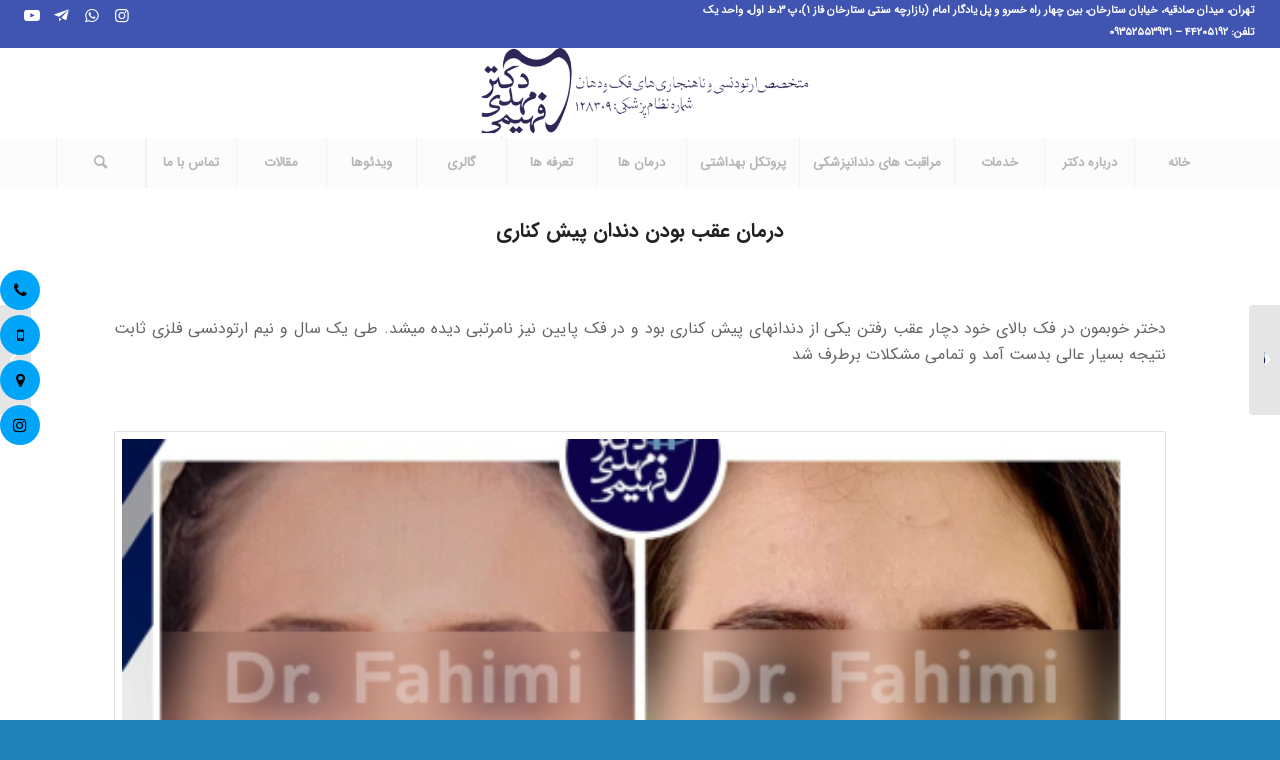

--- FILE ---
content_type: text/html; charset=UTF-8
request_url: https://drfahimiortho.com/%D8%A2%DB%8C%D8%AA%D9%85%20%D9%86%D9%85%D9%88%D9%86%D9%87%20%DA%A9%D8%A7%D8%B1/%D8%AF%D8%B1%D9%85%D8%A7%D9%86-%D8%B9%D9%82%D8%A8-%D8%A8%D9%88%D8%AF%D9%86-%D8%AF%D9%86%D8%AF%D8%A7%D9%86-%D9%BE%DB%8C%D8%B4-%DA%A9%D9%86%D8%A7%D8%B1%DB%8C/
body_size: 21688
content:
<!DOCTYPE html>
<html dir="rtl" lang="fa-IR" class="html_stretched responsive av-preloader-disabled  html_header_top html_logo_center html_bottom_nav_header html_menu_right html_slim html_header_sticky html_header_shrinking html_header_topbar_active html_mobile_menu_tablet html_header_searchicon html_content_align_center html_header_unstick_top_disabled html_header_stretch html_minimal_header html_av-submenu-hidden html_av-submenu-display-click html_av-overlay-side html_av-overlay-side-classic html_av-submenu-noclone html_entry_id_1791 av-cookies-no-cookie-consent av-no-preview av-default-lightbox html_text_menu_active av-mobile-menu-switch-default">
<head>
<meta charset="UTF-8" />


<!-- mobile setting -->
<meta name="viewport" content="width=device-width, initial-scale=1">

<!-- Scripts/CSS and wp_head hook -->
<meta name='robots' content='index, follow, max-image-preview:large, max-snippet:-1, max-video-preview:-1' />

	<!-- This site is optimized with the Yoast SEO Premium plugin v20.8 (Yoast SEO v20.8) - https://yoast.com/wordpress/plugins/seo/ -->
	<title>درمان عقب بودن دندان پیش کناری - دکتر مهدی فهیمی متخصص ارتودنسی در تهران</title>
	<meta name="description" content="دختر خوبمون‌‌ در فک بالای خود دچار عقب رفتن‌ یکی از دندانهای پیش کناری بود و‌ در فک پایین نیز نامرتبی دیده میشد. طی یک سال و‌ نیم ارتودنسی" />
	<link rel="canonical" href="https://drfahimiortho.com/آیتم%20نمونه%20کار/درمان-عقب-بودن-دندان-پیش-کناری/" />
	<meta property="og:locale" content="fa_IR" />
	<meta property="og:type" content="article" />
	<meta property="og:title" content="درمان عقب بودن دندان پیش کناری" />
	<meta property="og:description" content="دختر خوبمون‌‌ در فک بالای خود دچار عقب رفتن‌ یکی از دندانهای پیش کناری بود و‌ در فک پایین نیز نامرتبی دیده میشد. طی یک سال و‌نیم ارتودنسی فلزی ثابت نتیجه بسیار عالی بدست آمد و تمامی مشکلات برطرف شد" />
	<meta property="og:url" content="https://drfahimiortho.com/آیتم نمونه کار/درمان-عقب-بودن-دندان-پیش-کناری/" />
	<meta property="og:site_name" content="دکتر مهدی فهیمی متخصص ارتودنسی در تهران" />
	<meta property="og:image" content="https://drfahimiortho.com/wp-content/uploads/2024/02/photo_2024-02-29_17-11-19.jpg" />
	<meta property="og:image:width" content="1080" />
	<meta property="og:image:height" content="1080" />
	<meta property="og:image:type" content="image/jpeg" />
	<meta name="twitter:card" content="summary_large_image" />
	<meta name="twitter:label1" content="زمان تقریبی برای خواندن" />
	<meta name="twitter:data1" content="3 دقیقه" />
	<script type="application/ld+json" class="yoast-schema-graph">{"@context":"https://schema.org","@graph":[{"@type":"WebPage","@id":"https://drfahimiortho.com/آیتم نمونه کار/%d8%af%d8%b1%d9%85%d8%a7%d9%86-%d8%b9%d9%82%d8%a8-%d8%a8%d9%88%d8%af%d9%86-%d8%af%d9%86%d8%af%d8%a7%d9%86-%d9%be%db%8c%d8%b4-%da%a9%d9%86%d8%a7%d8%b1%db%8c/","url":"https://drfahimiortho.com/آیتم نمونه کار/%d8%af%d8%b1%d9%85%d8%a7%d9%86-%d8%b9%d9%82%d8%a8-%d8%a8%d9%88%d8%af%d9%86-%d8%af%d9%86%d8%af%d8%a7%d9%86-%d9%be%db%8c%d8%b4-%da%a9%d9%86%d8%a7%d8%b1%db%8c/","name":"درمان عقب بودن دندان پیش کناری - دکتر مهدی فهیمی متخصص ارتودنسی در تهران","isPartOf":{"@id":"https://drfahimiortho.com/#website"},"primaryImageOfPage":{"@id":"https://drfahimiortho.com/آیتم نمونه کار/%d8%af%d8%b1%d9%85%d8%a7%d9%86-%d8%b9%d9%82%d8%a8-%d8%a8%d9%88%d8%af%d9%86-%d8%af%d9%86%d8%af%d8%a7%d9%86-%d9%be%db%8c%d8%b4-%da%a9%d9%86%d8%a7%d8%b1%db%8c/#primaryimage"},"image":{"@id":"https://drfahimiortho.com/آیتم نمونه کار/%d8%af%d8%b1%d9%85%d8%a7%d9%86-%d8%b9%d9%82%d8%a8-%d8%a8%d9%88%d8%af%d9%86-%d8%af%d9%86%d8%af%d8%a7%d9%86-%d9%be%db%8c%d8%b4-%da%a9%d9%86%d8%a7%d8%b1%db%8c/#primaryimage"},"thumbnailUrl":"https://drfahimiortho.com/wp-content/uploads/2024/02/photo_2024-02-29_17-11-19.jpg","datePublished":"2024-02-29T13:46:24+00:00","dateModified":"2024-02-29T13:46:24+00:00","description":"دختر خوبمون‌‌ در فک بالای خود دچار عقب رفتن‌ یکی از دندانهای پیش کناری بود و‌ در فک پایین نیز نامرتبی دیده میشد. طی یک سال و‌ نیم ارتودنسی","breadcrumb":{"@id":"https://drfahimiortho.com/آیتم نمونه کار/%d8%af%d8%b1%d9%85%d8%a7%d9%86-%d8%b9%d9%82%d8%a8-%d8%a8%d9%88%d8%af%d9%86-%d8%af%d9%86%d8%af%d8%a7%d9%86-%d9%be%db%8c%d8%b4-%da%a9%d9%86%d8%a7%d8%b1%db%8c/#breadcrumb"},"inLanguage":"fa-IR","potentialAction":[{"@type":"ReadAction","target":["https://drfahimiortho.com/آیتم نمونه کار/%d8%af%d8%b1%d9%85%d8%a7%d9%86-%d8%b9%d9%82%d8%a8-%d8%a8%d9%88%d8%af%d9%86-%d8%af%d9%86%d8%af%d8%a7%d9%86-%d9%be%db%8c%d8%b4-%da%a9%d9%86%d8%a7%d8%b1%db%8c/"]}]},{"@type":"ImageObject","inLanguage":"fa-IR","@id":"https://drfahimiortho.com/آیتم نمونه کار/%d8%af%d8%b1%d9%85%d8%a7%d9%86-%d8%b9%d9%82%d8%a8-%d8%a8%d9%88%d8%af%d9%86-%d8%af%d9%86%d8%af%d8%a7%d9%86-%d9%be%db%8c%d8%b4-%da%a9%d9%86%d8%a7%d8%b1%db%8c/#primaryimage","url":"https://drfahimiortho.com/wp-content/uploads/2024/02/photo_2024-02-29_17-11-19.jpg","contentUrl":"https://drfahimiortho.com/wp-content/uploads/2024/02/photo_2024-02-29_17-11-19.jpg","width":1080,"height":1080},{"@type":"BreadcrumbList","@id":"https://drfahimiortho.com/آیتم نمونه کار/%d8%af%d8%b1%d9%85%d8%a7%d9%86-%d8%b9%d9%82%d8%a8-%d8%a8%d9%88%d8%af%d9%86-%d8%af%d9%86%d8%af%d8%a7%d9%86-%d9%be%db%8c%d8%b4-%da%a9%d9%86%d8%a7%d8%b1%db%8c/#breadcrumb","itemListElement":[{"@type":"ListItem","position":1,"name":"Home","item":"https://drfahimiortho.com/"},{"@type":"ListItem","position":2,"name":"درمان عقب بودن دندان پیش کناری"}]},{"@type":"WebSite","@id":"https://drfahimiortho.com/#website","url":"https://drfahimiortho.com/","name":"دکتر مهدی فهیمی متخصص ارتودنسی در تهران","description":"بهترین متخصص ارتودنسی در ستارخان تهران","publisher":{"@id":"https://drfahimiortho.com/#organization"},"alternateName":"بهترین متخصص ارتودنسی نامرئی در تهران","potentialAction":[{"@type":"SearchAction","target":{"@type":"EntryPoint","urlTemplate":"https://drfahimiortho.com/?s={search_term_string}"},"query-input":"required name=search_term_string"}],"inLanguage":"fa-IR"},{"@type":["Organization","Place","Dentist"],"@id":"https://drfahimiortho.com/#organization","name":"دکتر مهدی فهیمی متخصص ارتودنسی در تهران","alternateName":"بهترین متخصص ارتودنسی در تهران","url":"https://drfahimiortho.com/","logo":{"@id":"https://drfahimiortho.com/آیتم نمونه کار/%d8%af%d8%b1%d9%85%d8%a7%d9%86-%d8%b9%d9%82%d8%a8-%d8%a8%d9%88%d8%af%d9%86-%d8%af%d9%86%d8%af%d8%a7%d9%86-%d9%be%db%8c%d8%b4-%da%a9%d9%86%d8%a7%d8%b1%db%8c/#local-main-organization-logo"},"image":{"@id":"https://drfahimiortho.com/آیتم نمونه کار/%d8%af%d8%b1%d9%85%d8%a7%d9%86-%d8%b9%d9%82%d8%a8-%d8%a8%d9%88%d8%af%d9%86-%d8%af%d9%86%d8%af%d8%a7%d9%86-%d9%be%db%8c%d8%b4-%da%a9%d9%86%d8%a7%d8%b1%db%8c/#local-main-organization-logo"},"sameAs":["http://www.instagram.com/dr_mehdifahimi"],"geo":{"@type":"GeoCoordinates","latitude":"35.7217791","longitude":"51.3481236"},"telephone":["02144205192","09352553931"],"openingHoursSpecification":[{"@type":"OpeningHoursSpecification","dayOfWeek":["Saturday","Sunday","Tuesday","Wednesday"],"opens":"13:00","closes":"20:00"},{"@type":"OpeningHoursSpecification","dayOfWeek":["Monday","Friday"],"opens":"00:00","closes":"00:00"},{"@type":"OpeningHoursSpecification","dayOfWeek":["Thursday"],"opens":"10:00","closes":"13:00"}],"priceRange":"$$$$$"},{"@type":"ImageObject","inLanguage":"fa-IR","@id":"https://drfahimiortho.com/آیتم نمونه کار/%d8%af%d8%b1%d9%85%d8%a7%d9%86-%d8%b9%d9%82%d8%a8-%d8%a8%d9%88%d8%af%d9%86-%d8%af%d9%86%d8%af%d8%a7%d9%86-%d9%be%db%8c%d8%b4-%da%a9%d9%86%d8%a7%d8%b1%db%8c/#local-main-organization-logo","url":"https://drfahimiortho.com/wp-content/uploads/2023/06/fav.png","contentUrl":"https://drfahimiortho.com/wp-content/uploads/2023/06/fav.png","width":168,"height":156,"caption":"دکتر مهدی فهیمی متخصص ارتودنسی در تهران"}]}</script>
	<meta name="geo.placename" content="تهران" />
	<meta name="geo.position" content="35.7217791;51.3481236" />
	<meta name="geo.region" content="Iran - ایران" />
	<!-- / Yoast SEO Premium plugin. -->


<link rel="alternate" type="application/rss+xml" title="دکتر مهدی فهیمی متخصص ارتودنسی در تهران &raquo; خوراک" href="https://drfahimiortho.com/feed/" />
<link rel="alternate" type="application/rss+xml" title="دکتر مهدی فهیمی متخصص ارتودنسی در تهران &raquo; خوراک دیدگاه‌ها" href="https://drfahimiortho.com/comments/feed/" />
<link rel='stylesheet' id='wp-block-library-rtl-css' href='https://drfahimiortho.com/wp-includes/css/dist/block-library/style-rtl.min.css?ver=3e7e96fad5e237fb2d5a081c6cb11212' type='text/css' media='all' />
<style id='wpsh-blocks-aparat-style-inline-css' type='text/css'>
.h_iframe-aparat_embed_frame{position:relative}.h_iframe-aparat_embed_frame .ratio{display:block;width:100%;height:auto}.h_iframe-aparat_embed_frame iframe{position:absolute;top:0;left:0;width:100%;height:100%}.wpsh-blocks_aparat{width:100%;clear:both;overflow:auto;display:block;position:relative;padding:30px 0}.wpsh-blocks_aparat_align_center .h_iframe-aparat_embed_frame{margin:0 auto}.wpsh-blocks_aparat_align_left .h_iframe-aparat_embed_frame{margin-right:30%}.wpsh-blocks_aparat_size_small .h_iframe-aparat_embed_frame{max-width:420px}.wpsh-blocks_aparat_size_big .h_iframe-aparat_embed_frame{max-width:720px}

</style>
<style id='wpsh-blocks-justify-style-inline-css' type='text/css'>
.wp-block-wpsh-blocks-justify,.wpsh-blocks_justify{text-align:justify !important}.wpsh-blocks_justify_ltr{direction:ltr !important}.wpsh-blocks_justify_rtl{direction:rtl !important}

</style>
<style id='wpsh-blocks-shamsi-style-inline-css' type='text/css'>
.wpsh-blocks_shamsi_align_center{text-align:center !important}.wpsh-blocks_shamsi_align_right{text-align:right !important}.wpsh-blocks_shamsi_align_left{text-align:left !important}

</style>
<link rel='stylesheet' id='mpp_gutenberg-css' href='https://drfahimiortho.com/wp-content/plugins/metronet-profile-picture/dist/blocks.style.build.css?ver=2.6.0' type='text/css' media='all' />
<style id='global-styles-inline-css' type='text/css'>
body{--wp--preset--color--black: #000000;--wp--preset--color--cyan-bluish-gray: #abb8c3;--wp--preset--color--white: #ffffff;--wp--preset--color--pale-pink: #f78da7;--wp--preset--color--vivid-red: #cf2e2e;--wp--preset--color--luminous-vivid-orange: #ff6900;--wp--preset--color--luminous-vivid-amber: #fcb900;--wp--preset--color--light-green-cyan: #7bdcb5;--wp--preset--color--vivid-green-cyan: #00d084;--wp--preset--color--pale-cyan-blue: #8ed1fc;--wp--preset--color--vivid-cyan-blue: #0693e3;--wp--preset--color--vivid-purple: #9b51e0;--wp--preset--color--metallic-red: #b02b2c;--wp--preset--color--maximum-yellow-red: #edae44;--wp--preset--color--yellow-sun: #eeee22;--wp--preset--color--palm-leaf: #83a846;--wp--preset--color--aero: #7bb0e7;--wp--preset--color--old-lavender: #745f7e;--wp--preset--color--steel-teal: #5f8789;--wp--preset--color--raspberry-pink: #d65799;--wp--preset--color--medium-turquoise: #4ecac2;--wp--preset--gradient--vivid-cyan-blue-to-vivid-purple: linear-gradient(135deg,rgba(6,147,227,1) 0%,rgb(155,81,224) 100%);--wp--preset--gradient--light-green-cyan-to-vivid-green-cyan: linear-gradient(135deg,rgb(122,220,180) 0%,rgb(0,208,130) 100%);--wp--preset--gradient--luminous-vivid-amber-to-luminous-vivid-orange: linear-gradient(135deg,rgba(252,185,0,1) 0%,rgba(255,105,0,1) 100%);--wp--preset--gradient--luminous-vivid-orange-to-vivid-red: linear-gradient(135deg,rgba(255,105,0,1) 0%,rgb(207,46,46) 100%);--wp--preset--gradient--very-light-gray-to-cyan-bluish-gray: linear-gradient(135deg,rgb(238,238,238) 0%,rgb(169,184,195) 100%);--wp--preset--gradient--cool-to-warm-spectrum: linear-gradient(135deg,rgb(74,234,220) 0%,rgb(151,120,209) 20%,rgb(207,42,186) 40%,rgb(238,44,130) 60%,rgb(251,105,98) 80%,rgb(254,248,76) 100%);--wp--preset--gradient--blush-light-purple: linear-gradient(135deg,rgb(255,206,236) 0%,rgb(152,150,240) 100%);--wp--preset--gradient--blush-bordeaux: linear-gradient(135deg,rgb(254,205,165) 0%,rgb(254,45,45) 50%,rgb(107,0,62) 100%);--wp--preset--gradient--luminous-dusk: linear-gradient(135deg,rgb(255,203,112) 0%,rgb(199,81,192) 50%,rgb(65,88,208) 100%);--wp--preset--gradient--pale-ocean: linear-gradient(135deg,rgb(255,245,203) 0%,rgb(182,227,212) 50%,rgb(51,167,181) 100%);--wp--preset--gradient--electric-grass: linear-gradient(135deg,rgb(202,248,128) 0%,rgb(113,206,126) 100%);--wp--preset--gradient--midnight: linear-gradient(135deg,rgb(2,3,129) 0%,rgb(40,116,252) 100%);--wp--preset--duotone--dark-grayscale: url('#wp-duotone-dark-grayscale');--wp--preset--duotone--grayscale: url('#wp-duotone-grayscale');--wp--preset--duotone--purple-yellow: url('#wp-duotone-purple-yellow');--wp--preset--duotone--blue-red: url('#wp-duotone-blue-red');--wp--preset--duotone--midnight: url('#wp-duotone-midnight');--wp--preset--duotone--magenta-yellow: url('#wp-duotone-magenta-yellow');--wp--preset--duotone--purple-green: url('#wp-duotone-purple-green');--wp--preset--duotone--blue-orange: url('#wp-duotone-blue-orange');--wp--preset--font-size--small: 1rem;--wp--preset--font-size--medium: 1.125rem;--wp--preset--font-size--large: 1.75rem;--wp--preset--font-size--x-large: clamp(1.75rem, 3vw, 2.25rem);--wp--preset--spacing--20: 0.44rem;--wp--preset--spacing--30: 0.67rem;--wp--preset--spacing--40: 1rem;--wp--preset--spacing--50: 1.5rem;--wp--preset--spacing--60: 2.25rem;--wp--preset--spacing--70: 3.38rem;--wp--preset--spacing--80: 5.06rem;--wp--preset--shadow--natural: 6px 6px 9px rgba(0, 0, 0, 0.2);--wp--preset--shadow--deep: 12px 12px 50px rgba(0, 0, 0, 0.4);--wp--preset--shadow--sharp: 6px 6px 0px rgba(0, 0, 0, 0.2);--wp--preset--shadow--outlined: 6px 6px 0px -3px rgba(255, 255, 255, 1), 6px 6px rgba(0, 0, 0, 1);--wp--preset--shadow--crisp: 6px 6px 0px rgba(0, 0, 0, 1);}body { margin: 0;--wp--style--global--content-size: 800px;--wp--style--global--wide-size: 1130px; }.wp-site-blocks > .alignleft { float: left; margin-right: 2em; }.wp-site-blocks > .alignright { float: right; margin-left: 2em; }.wp-site-blocks > .aligncenter { justify-content: center; margin-left: auto; margin-right: auto; }:where(.is-layout-flex){gap: 0.5em;}body .is-layout-flow > .alignleft{float: left;margin-inline-start: 0;margin-inline-end: 2em;}body .is-layout-flow > .alignright{float: right;margin-inline-start: 2em;margin-inline-end: 0;}body .is-layout-flow > .aligncenter{margin-left: auto !important;margin-right: auto !important;}body .is-layout-constrained > .alignleft{float: left;margin-inline-start: 0;margin-inline-end: 2em;}body .is-layout-constrained > .alignright{float: right;margin-inline-start: 2em;margin-inline-end: 0;}body .is-layout-constrained > .aligncenter{margin-left: auto !important;margin-right: auto !important;}body .is-layout-constrained > :where(:not(.alignleft):not(.alignright):not(.alignfull)){max-width: var(--wp--style--global--content-size);margin-left: auto !important;margin-right: auto !important;}body .is-layout-constrained > .alignwide{max-width: var(--wp--style--global--wide-size);}body .is-layout-flex{display: flex;}body .is-layout-flex{flex-wrap: wrap;align-items: center;}body .is-layout-flex > *{margin: 0;}body{padding-top: 0px;padding-right: 0px;padding-bottom: 0px;padding-left: 0px;}a:where(:not(.wp-element-button)){text-decoration: underline;}.wp-element-button, .wp-block-button__link{background-color: #32373c;border-width: 0;color: #fff;font-family: inherit;font-size: inherit;line-height: inherit;padding: calc(0.667em + 2px) calc(1.333em + 2px);text-decoration: none;}.has-black-color{color: var(--wp--preset--color--black) !important;}.has-cyan-bluish-gray-color{color: var(--wp--preset--color--cyan-bluish-gray) !important;}.has-white-color{color: var(--wp--preset--color--white) !important;}.has-pale-pink-color{color: var(--wp--preset--color--pale-pink) !important;}.has-vivid-red-color{color: var(--wp--preset--color--vivid-red) !important;}.has-luminous-vivid-orange-color{color: var(--wp--preset--color--luminous-vivid-orange) !important;}.has-luminous-vivid-amber-color{color: var(--wp--preset--color--luminous-vivid-amber) !important;}.has-light-green-cyan-color{color: var(--wp--preset--color--light-green-cyan) !important;}.has-vivid-green-cyan-color{color: var(--wp--preset--color--vivid-green-cyan) !important;}.has-pale-cyan-blue-color{color: var(--wp--preset--color--pale-cyan-blue) !important;}.has-vivid-cyan-blue-color{color: var(--wp--preset--color--vivid-cyan-blue) !important;}.has-vivid-purple-color{color: var(--wp--preset--color--vivid-purple) !important;}.has-metallic-red-color{color: var(--wp--preset--color--metallic-red) !important;}.has-maximum-yellow-red-color{color: var(--wp--preset--color--maximum-yellow-red) !important;}.has-yellow-sun-color{color: var(--wp--preset--color--yellow-sun) !important;}.has-palm-leaf-color{color: var(--wp--preset--color--palm-leaf) !important;}.has-aero-color{color: var(--wp--preset--color--aero) !important;}.has-old-lavender-color{color: var(--wp--preset--color--old-lavender) !important;}.has-steel-teal-color{color: var(--wp--preset--color--steel-teal) !important;}.has-raspberry-pink-color{color: var(--wp--preset--color--raspberry-pink) !important;}.has-medium-turquoise-color{color: var(--wp--preset--color--medium-turquoise) !important;}.has-black-background-color{background-color: var(--wp--preset--color--black) !important;}.has-cyan-bluish-gray-background-color{background-color: var(--wp--preset--color--cyan-bluish-gray) !important;}.has-white-background-color{background-color: var(--wp--preset--color--white) !important;}.has-pale-pink-background-color{background-color: var(--wp--preset--color--pale-pink) !important;}.has-vivid-red-background-color{background-color: var(--wp--preset--color--vivid-red) !important;}.has-luminous-vivid-orange-background-color{background-color: var(--wp--preset--color--luminous-vivid-orange) !important;}.has-luminous-vivid-amber-background-color{background-color: var(--wp--preset--color--luminous-vivid-amber) !important;}.has-light-green-cyan-background-color{background-color: var(--wp--preset--color--light-green-cyan) !important;}.has-vivid-green-cyan-background-color{background-color: var(--wp--preset--color--vivid-green-cyan) !important;}.has-pale-cyan-blue-background-color{background-color: var(--wp--preset--color--pale-cyan-blue) !important;}.has-vivid-cyan-blue-background-color{background-color: var(--wp--preset--color--vivid-cyan-blue) !important;}.has-vivid-purple-background-color{background-color: var(--wp--preset--color--vivid-purple) !important;}.has-metallic-red-background-color{background-color: var(--wp--preset--color--metallic-red) !important;}.has-maximum-yellow-red-background-color{background-color: var(--wp--preset--color--maximum-yellow-red) !important;}.has-yellow-sun-background-color{background-color: var(--wp--preset--color--yellow-sun) !important;}.has-palm-leaf-background-color{background-color: var(--wp--preset--color--palm-leaf) !important;}.has-aero-background-color{background-color: var(--wp--preset--color--aero) !important;}.has-old-lavender-background-color{background-color: var(--wp--preset--color--old-lavender) !important;}.has-steel-teal-background-color{background-color: var(--wp--preset--color--steel-teal) !important;}.has-raspberry-pink-background-color{background-color: var(--wp--preset--color--raspberry-pink) !important;}.has-medium-turquoise-background-color{background-color: var(--wp--preset--color--medium-turquoise) !important;}.has-black-border-color{border-color: var(--wp--preset--color--black) !important;}.has-cyan-bluish-gray-border-color{border-color: var(--wp--preset--color--cyan-bluish-gray) !important;}.has-white-border-color{border-color: var(--wp--preset--color--white) !important;}.has-pale-pink-border-color{border-color: var(--wp--preset--color--pale-pink) !important;}.has-vivid-red-border-color{border-color: var(--wp--preset--color--vivid-red) !important;}.has-luminous-vivid-orange-border-color{border-color: var(--wp--preset--color--luminous-vivid-orange) !important;}.has-luminous-vivid-amber-border-color{border-color: var(--wp--preset--color--luminous-vivid-amber) !important;}.has-light-green-cyan-border-color{border-color: var(--wp--preset--color--light-green-cyan) !important;}.has-vivid-green-cyan-border-color{border-color: var(--wp--preset--color--vivid-green-cyan) !important;}.has-pale-cyan-blue-border-color{border-color: var(--wp--preset--color--pale-cyan-blue) !important;}.has-vivid-cyan-blue-border-color{border-color: var(--wp--preset--color--vivid-cyan-blue) !important;}.has-vivid-purple-border-color{border-color: var(--wp--preset--color--vivid-purple) !important;}.has-metallic-red-border-color{border-color: var(--wp--preset--color--metallic-red) !important;}.has-maximum-yellow-red-border-color{border-color: var(--wp--preset--color--maximum-yellow-red) !important;}.has-yellow-sun-border-color{border-color: var(--wp--preset--color--yellow-sun) !important;}.has-palm-leaf-border-color{border-color: var(--wp--preset--color--palm-leaf) !important;}.has-aero-border-color{border-color: var(--wp--preset--color--aero) !important;}.has-old-lavender-border-color{border-color: var(--wp--preset--color--old-lavender) !important;}.has-steel-teal-border-color{border-color: var(--wp--preset--color--steel-teal) !important;}.has-raspberry-pink-border-color{border-color: var(--wp--preset--color--raspberry-pink) !important;}.has-medium-turquoise-border-color{border-color: var(--wp--preset--color--medium-turquoise) !important;}.has-vivid-cyan-blue-to-vivid-purple-gradient-background{background: var(--wp--preset--gradient--vivid-cyan-blue-to-vivid-purple) !important;}.has-light-green-cyan-to-vivid-green-cyan-gradient-background{background: var(--wp--preset--gradient--light-green-cyan-to-vivid-green-cyan) !important;}.has-luminous-vivid-amber-to-luminous-vivid-orange-gradient-background{background: var(--wp--preset--gradient--luminous-vivid-amber-to-luminous-vivid-orange) !important;}.has-luminous-vivid-orange-to-vivid-red-gradient-background{background: var(--wp--preset--gradient--luminous-vivid-orange-to-vivid-red) !important;}.has-very-light-gray-to-cyan-bluish-gray-gradient-background{background: var(--wp--preset--gradient--very-light-gray-to-cyan-bluish-gray) !important;}.has-cool-to-warm-spectrum-gradient-background{background: var(--wp--preset--gradient--cool-to-warm-spectrum) !important;}.has-blush-light-purple-gradient-background{background: var(--wp--preset--gradient--blush-light-purple) !important;}.has-blush-bordeaux-gradient-background{background: var(--wp--preset--gradient--blush-bordeaux) !important;}.has-luminous-dusk-gradient-background{background: var(--wp--preset--gradient--luminous-dusk) !important;}.has-pale-ocean-gradient-background{background: var(--wp--preset--gradient--pale-ocean) !important;}.has-electric-grass-gradient-background{background: var(--wp--preset--gradient--electric-grass) !important;}.has-midnight-gradient-background{background: var(--wp--preset--gradient--midnight) !important;}.has-small-font-size{font-size: var(--wp--preset--font-size--small) !important;}.has-medium-font-size{font-size: var(--wp--preset--font-size--medium) !important;}.has-large-font-size{font-size: var(--wp--preset--font-size--large) !important;}.has-x-large-font-size{font-size: var(--wp--preset--font-size--x-large) !important;}
.wp-block-navigation a:where(:not(.wp-element-button)){color: inherit;}
:where(.wp-block-columns.is-layout-flex){gap: 2em;}
.wp-block-pullquote{font-size: 1.5em;line-height: 1.6;}
</style>
<link rel='stylesheet' id='cool-tag-cloud-css' href='https://drfahimiortho.com/wp-content/plugins/cool-tag-cloud/inc/cool-tag-cloud.css?ver=2.25' type='text/css' media='all' />
<link rel='stylesheet' id='toc-screen-css' href='https://drfahimiortho.com/wp-content/plugins/table-of-contents-plus/screen.min.css?ver=2309' type='text/css' media='all' />
<link rel='stylesheet' id='wpfm-fontawesome-css-css' href='https://drfahimiortho.com/wp-content/plugins/wp-floating-menu-pro/css/fontawesome.css?ver=3e7e96fad5e237fb2d5a081c6cb11212' type='text/css' media='all' />
<link rel='stylesheet' id='wpfm-fa-brands-css-css' href='https://drfahimiortho.com/wp-content/plugins/wp-floating-menu-pro/css/fa-brands.css?ver=3e7e96fad5e237fb2d5a081c6cb11212' type='text/css' media='all' />
<link rel='stylesheet' id='wpfm-fa-solid-css-css' href='https://drfahimiortho.com/wp-content/plugins/wp-floating-menu-pro/css/fa-solid.css?ver=3e7e96fad5e237fb2d5a081c6cb11212' type='text/css' media='all' />
<link rel='stylesheet' id='wpfm-fa-regular-css-css' href='https://drfahimiortho.com/wp-content/plugins/wp-floating-menu-pro/css/fa-regular.css?ver=3e7e96fad5e237fb2d5a081c6cb11212' type='text/css' media='all' />
<link rel='stylesheet' id='wpfm-fontawesome-min-css-css' href='https://drfahimiortho.com/wp-content/plugins/wp-floating-menu-pro/css/font-awesome.min.css?ver=3e7e96fad5e237fb2d5a081c6cb11212' type='text/css' media='all' />
<link rel='stylesheet' id='wpfm-icon-picker-elegant-icons-css' href='https://drfahimiortho.com/wp-content/plugins/wp-floating-menu-pro/css/elegant-icons.css?ver=3e7e96fad5e237fb2d5a081c6cb11212' type='text/css' media='all' />
<link rel='stylesheet' id='wpfm-frontend-genericons-css-css' href='https://drfahimiortho.com/wp-content/plugins/wp-floating-menu-pro/css/genericons.css?ver=3e7e96fad5e237fb2d5a081c6cb11212' type='text/css' media='all' />
<link rel='stylesheet' id='wpfm-frontend-vesper-icons-css-css' href='https://drfahimiortho.com/wp-content/plugins/wp-floating-menu-pro/css/vesper-icons.css?ver=3e7e96fad5e237fb2d5a081c6cb11212' type='text/css' media='all' />
<link rel='stylesheet' id='wpfm-frontend-css-css' href='https://drfahimiortho.com/wp-content/plugins/wp-floating-menu-pro/css/front-end.css?ver=3e7e96fad5e237fb2d5a081c6cb11212' type='text/css' media='all' />
<link rel='stylesheet' id='dashicons-css' href='https://drfahimiortho.com/wp-includes/css/dashicons.min.css?ver=3e7e96fad5e237fb2d5a081c6cb11212' type='text/css' media='all' />
<link rel='stylesheet' id='recent-posts-widget-with-thumbnails-public-style-css' href='https://drfahimiortho.com/wp-content/plugins/recent-posts-widget-with-thumbnails/public.css?ver=7.1.1' type='text/css' media='all' />
<link rel='stylesheet' id='wpsh-style-css' href='https://drfahimiortho.com/wp-content/plugins/wp-shamsi/assets/css/wpsh_custom.css?ver=4.2.0' type='text/css' media='all' />
<link rel='stylesheet' id='avia-merged-styles-css' href='https://drfahimiortho.com/wp-content/uploads/dynamic_avia/avia-merged-styles-c48ad0f1ff0352da6ed2cda743bfd370---682ee15d4e137.css' type='text/css' media='all' />
<link rel='stylesheet' id='avia-single-post-1791-css' href='https://drfahimiortho.com/wp-content/uploads/dynamic_avia/avia_posts_css/post-1791.css?ver=ver-1747948405' type='text/css' media='all' />
<link rel='stylesheet' id='wpfm-google-fonts-css' href='//fonts.googleapis.com/css?family=Roboto%3A100italic%2C100%2C300italic%2C300%2C400italic%2C400%2C500italic%2C500%2C700italic%2C700%2C900italic%2C900&#038;ver=6.2.2' type='text/css' media='all' />
<script type='text/javascript' src='https://drfahimiortho.com/wp-includes/js/jquery/jquery.min.js?ver=3.6.4' id='jquery-core-js'></script>
<script type='text/javascript' src='https://drfahimiortho.com/wp-content/plugins/wp-floating-menu-pro/js/frontend.js?ver=2.1.3' id='wpfm-frontend-js-js'></script>
<script type='text/javascript' src='https://drfahimiortho.com/wp-content/uploads/dynamic_avia/avia-head-scripts-1625cf212a1fb3adcc071daec390497f---682ee15d5e8b2.js' id='avia-head-scripts-js'></script>
<!-- Google tag (gtag.js) -->
<script async src="https://www.googletagmanager.com/gtag/js?id=G-F5JBBLC6E8"></script>
<script>
  window.dataLayer = window.dataLayer || [];
  function gtag(){dataLayer.push(arguments);}
  gtag('js', new Date());

  gtag('config', 'G-F5JBBLC6E8');
</script>
<!-- Schema optimized by Schema Pro --><script type="application/ld+json">{"@context":"https://schema.org","@type":"Person","name":"دکتر مهدی فهیمی هنزائی متخصص ارتودنسی در تهران","address":{"@type":"PostalAddress","addressLocality":"تهران","addressRegion":"تهران","postalCode":null,"streetAddress":"تهران،خيابان ستارخان،جنب فرش شاهكار مشهد،پلاك ٣،طبقه اول.واحد اول"},"email":"info@drfahimiortho.com","gender":"Male","memberOf":"iran","nationality":"iranian","image":{"@type":"ImageObject","url":"https://drfahimiortho.com/wp-content/uploads/2023/06/slide.jpg","width":1500,"height":720},"jobTitle":"dentist","telephone":"02144205192","url":"https://drfahimiortho.com/"}</script><!-- / Schema optimized by Schema Pro --><!-- Schema optimized by Schema Pro --><script type="application/ld+json">{"@context":"https://schema.org","@type":"MedicalBusiness","name":"dentist","image":{"@type":"ImageObject","url":"https://drfahimiortho.com/wp-content/uploads/2023/06/logo-2.png","width":600,"height":156},"telephone":"02144205192","url":"https://drfahimiortho.com/","address":{"@type":"PostalAddress","streetAddress":"تهران،خيابان ستارخان،جنب فرش شاهكار مشهد،پلاك ٣،طبقه اول.واحد اول","addressLocality":"تهران","postalCode":null,"addressRegion":"تهران","addressCountry":"IR"},"priceRange":"4000000","openingHoursSpecification":[{"@type":"OpeningHoursSpecification","dayOfWeek":["دوشنبه","سه شنبه","چهارشنبه","شنبه","یکشنبه"],"opens":"16:00","closes":"21:00"}],"geo":{"@type":"GeoCoordinates","latitude":"35.7217834","longitude":"51.3455487"}}</script><!-- / Schema optimized by Schema Pro --><!-- site-navigation-element Schema optimized by Schema Pro --><script type="application/ld+json">{"@context":"https:\/\/schema.org","@graph":[{"@context":"https:\/\/schema.org","@type":"SiteNavigationElement","id":"site-navigation","name":"\u062e\u0627\u0646\u0647","url":"https:\/\/drfahimiortho.com\/"},{"@context":"https:\/\/schema.org","@type":"SiteNavigationElement","id":"site-navigation","name":"\u062f\u0631\u0628\u0627\u0631\u0647 \u062f\u06a9\u062a\u0631","url":"https:\/\/drfahimiortho.com\/%d8%af%d8%b1%d8%a8%d8%a7%d8%b1%d9%87-%d8%af%da%a9%d8%aa%d8%b1-%d9%85%d9%87%d8%af%db%8c-%d9%81%d8%ae%db%8c%d9%85%db%8c-%d9%85%d8%aa%d8%ae%d8%b5%d8%b5-%d8%a7%d8%b1%d8%aa%d9%88%d8%af%d9%86%d8%b3%db%8c\/"},{"@context":"https:\/\/schema.org","@type":"SiteNavigationElement","id":"site-navigation","name":"\u062e\u062f\u0645\u0627\u062a","url":"#"},{"@context":"https:\/\/schema.org","@type":"SiteNavigationElement","id":"site-navigation","name":"\u0686\u0637\u0648\u0631 \u0628\u0647\u062a\u0631\u06cc\u0646 \u0645\u062a\u062e\u0635\u0635 \u0627\u0631\u062a\u0648\u062f\u0646\u0633\u06cc \u06a9\u0648\u062f\u06a9\u0627\u0646 \u062f\u0631 \u062a\u0647\u0631\u0627\u0646 \u0631\u0627 \u0627\u0646\u062a\u062e\u0627\u0628 \u06a9\u0646\u06cc\u0645\u061f \u0631\u0627\u0647\u0646\u0645\u0627\u06cc \u06a9\u0627\u0645\u0644 \u0648\u0627\u0644\u062f\u06cc\u0646 \u0646\u06af\u0631\u0627\u0646","url":"https:\/\/drfahimiortho.com\/%d8%a7%d8%b1%d8%aa%d9%88%d8%af%d9%86%d8%b3%db%8c-%da%a9%d9%88%d8%af%da%a9%d8%a7%d9%86\/"},{"@context":"https:\/\/schema.org","@type":"SiteNavigationElement","id":"site-navigation","name":"\u0627\u0631\u062a\u0648\u062f\u0646\u0633\u06cc \u0628\u0632\u0631\u06af\u0633\u0627\u0644\u0627\u0646","url":"https:\/\/drfahimiortho.com\/%d8%a7%d8%b1%d8%aa%d9%88%d8%af%d9%86%d8%b3%db%8c-%d8%a8%d8%b2%d8%b1%da%af%d8%b3%d8%a7%d9%84%d8%a7%d9%86\/"},{"@context":"https:\/\/schema.org","@type":"SiteNavigationElement","id":"site-navigation","name":"\u0627\u0631\u062a\u0648\u0633\u0631\u062c\u0631\u06cc","url":"https:\/\/drfahimiortho.com\/%d8%a7%d8%b1%d8%aa%d9%88%d8%b3%d8%b1%d8%ac%d8%b1%db%8c\/"},{"@context":"https:\/\/schema.org","@type":"SiteNavigationElement","id":"site-navigation","name":"\u0627\u0631\u062a\u0648\u062f\u0646\u0633\u06cc \u0646\u0627\u0645\u0631\u0626\u06cc \u062f\u0631 \u062a\u0647\u0631\u0627\u0646\u061b \u0644\u0628\u062e\u0646\u062f\u06cc \u0634\u0641\u0627\u0641\u060c \u0628\u062f\u0648\u0646 \u0633\u06cc\u0645","url":"https:\/\/drfahimiortho.com\/%d8%a7%d8%b1%d8%aa%d9%88%d8%af%d9%86%d8%b3%db%8c-%d9%86%d8%a7%d9%85%d8%b1%d8%a6%db%8c\/"},{"@context":"https:\/\/schema.org","@type":"SiteNavigationElement","id":"site-navigation","name":"\u0645\u0634\u06a9\u0644\u0627\u062a \u0641\u06a9","url":"https:\/\/drfahimiortho.com\/%d9%85%d8%b4%da%a9%d9%84%d8%a7%d8%aa-%d9%81%da%a9\/"},{"@context":"https:\/\/schema.org","@type":"SiteNavigationElement","id":"site-navigation","name":"\u0627\u0631\u062a\u0648\u062f\u0646\u0633\u06cc \u0645\u062a\u062d\u0631\u06a9","url":"https:\/\/drfahimiortho.com\/%d8%a7%d8%b1%d8%aa%d9%88%d8%af%d9%86%d8%b3%db%8c-%d9%85%d8%aa%d8%ad%d8%b1%da%a9\/"},{"@context":"https:\/\/schema.org","@type":"SiteNavigationElement","id":"site-navigation","name":"\u0645\u0631\u0627\u0642\u0628\u062a \u0647\u0627\u06cc \u062f\u0646\u062f\u0627\u0646\u067e\u0632\u0634\u06a9\u06cc","url":"https:\/\/drfahimiortho.com\/%d9%85%d8%b1%d8%a7%d9%82%d8%a8%d8%aa-%d9%87%d8%a7%db%8c-%d8%af%d9%86%d8%af%d8%a7%d9%86%d9%be%d8%b2%d8%b4%da%a9%db%8c\/"},{"@context":"https:\/\/schema.org","@type":"SiteNavigationElement","id":"site-navigation","name":"\u0645\u0631\u0627\u0642\u0628\u062a \u0628\u0639\u062f \u0627\u0632 \u0634\u0631\u0648\u0639 \u0627\u0631\u062a\u0648\u062f\u0646\u0633\u06cc","url":"https:\/\/drfahimiortho.com\/%d9%88%db%8c%d8%af%d8%a6%d9%88%db%8c-%d8%a2%d9%85%d9%88%d8%b2%d8%b4%db%8c-%d8%af%d8%b1%d9%85%d8%a7%d9%86-%d8%a7%d8%b1%d8%aa%d9%88%d8%af%d9%86%d8%b3%db%8c\/"},{"@context":"https:\/\/schema.org","@type":"SiteNavigationElement","id":"site-navigation","name":"\u0645\u0631\u0627\u0642\u0628\u062a \u0628\u0639\u062f \u0627\u0632 \u062c\u0631\u0627\u062d\u06cc \u0627\u06cc\u0645\u067e\u0644\u0646\u062a \u06cc\u0627 \u06a9\u0634\u06cc\u062f\u0646 \u062f\u0646\u062f\u0627\u0646","url":"https:\/\/drfahimiortho.com\/%d9%85%d8%b1%d8%a7%d9%82%d8%a8%d8%aa-%d8%a8%d8%b9%d8%af-%d8%ac%d8%b1%d8%a7%d8%ad%db%8c-%d8%a7%db%8c%d9%85%d9%be%d9%84%d9%86%d8%aa\/"},{"@context":"https:\/\/schema.org","@type":"SiteNavigationElement","id":"site-navigation","name":"\u0645\u0631\u0627\u0642\u0628\u062a \u0628\u0639\u062f \u0627\u0632 \u067e\u0627\u06cc\u0627\u0646 \u0627\u0631\u062a\u0648\u062f\u0646\u0633\u06cc","url":"https:\/\/drfahimiortho.com\/%d9%85%d8%b1%d8%a7%d9%82%d8%a8%d8%aa-%d8%a8%d8%b9%d8%af-%d9%be%d8%a7%db%8c%d8%a7%d9%86-%d8%a7%d8%b1%d8%aa%d9%88%d8%af%d9%86%d8%b3%db%8c\/"},{"@context":"https:\/\/schema.org","@type":"SiteNavigationElement","id":"site-navigation","name":"\u0645\u0631\u0627\u0642\u0628\u062a \u0627\u0632 \u0646\u06af\u0647\u062f\u0627\u0631\u0646\u062f\u0647 \u0634\u0641\u0627\u0641 (Essix)","url":"https:\/\/drfahimiortho.com\/%d9%88%db%8c%d8%af%d8%a6%d9%88%db%8c-%d8%a2%d9%85%d9%88%d8%b2%d8%b4%db%8c-%d9%86%da%af%d9%87%d8%af%d8%a7%d8%b1%d9%86%d8%af%d9%87-%d8%b4%d9%81%d8%a7%d9%81\/"},{"@context":"https:\/\/schema.org","@type":"SiteNavigationElement","id":"site-navigation","name":"\u067e\u0631\u0648\u062a\u06a9\u0644 \u0628\u0647\u062f\u0627\u0634\u062a\u06cc","url":"https:\/\/drfahimiortho.com\/%d9%be%d8%b1%d9%88%d8%aa%da%a9%d9%84-%d9%87%d8%a7%db%8c-%d8%a8%d9%87%d8%af%d8%a7%d8%b4%d8%aa%db%8c-%da%a9%d9%84%db%8c%d9%86%db%8c%da%a9\/"},{"@context":"https:\/\/schema.org","@type":"SiteNavigationElement","id":"site-navigation","name":"\u062f\u0631\u0645\u0627\u0646 \u0647\u0627","url":"https:\/\/drfahimiortho.com\/%d9%86%d9%85%d9%88%d9%86%d9%87-%d9%87%d8%a7%db%8c-%d8%af%d8%b1%d9%85%d8%a7%d9%86%db%8c-%d8%a7%d8%b1%d8%aa%d9%88%d8%af%d9%86%d8%b3%db%8c\/"},{"@context":"https:\/\/schema.org","@type":"SiteNavigationElement","id":"site-navigation","name":"\u062a\u0639\u0631\u0641\u0647 \u0647\u0627","url":"https:\/\/drfahimiortho.com\/%d8%aa%d8%b9%d8%b1%d9%81%d9%87-%d8%af%d9%86%d8%af%d8%a7%d9%86%d9%be%d8%b2%d8%b4%da%a9%db%8c\/"},{"@context":"https:\/\/schema.org","@type":"SiteNavigationElement","id":"site-navigation","name":"\u06af\u0627\u0644\u0631\u06cc","url":"https:\/\/drfahimiortho.com\/%da%af%d8%a7%d9%84%d8%b1%db%8c-%d8%aa%d8%b5%d8%a7%d9%88%db%8c%d8%b1-%d8%a8%db%8c%d9%85%d8%a7%d8%b1%d8%a7%d9%86\/"},{"@context":"https:\/\/schema.org","@type":"SiteNavigationElement","id":"site-navigation","name":"\u0647\u062f\u0627\u06cc\u0627\u06cc \u0634\u0645\u0627 \u0639\u0632\u06cc\u0632\u0627\u0646","url":"https:\/\/drfahimiortho.com\/%d9%87%d8%af%d8%a7%db%8c%d8%a7%db%8c-%d8%b4%d9%85%d8%a7-%d8%b9%d8%b2%db%8c%d8%b2%d8%a7%d9%86\/"},{"@context":"https:\/\/schema.org","@type":"SiteNavigationElement","id":"site-navigation","name":"\u0648\u06cc\u062f\u0626\u0648\u0647\u0627","url":"https:\/\/drfahimiortho.com\/%d9%88%db%8c%d8%af%d8%a6%d9%88%db%8c-%d8%a2%d9%85%d9%88%d8%b2%d8%b4%db%8c-%d8%a7%d8%b1%d8%aa%d9%88%d8%af%d9%86%d8%b3%db%8c\/"},{"@context":"https:\/\/schema.org","@type":"SiteNavigationElement","id":"site-navigation","name":"\u0648\u06cc\u062f\u0626\u0648\u06cc \u0631\u0636\u0627\u06cc\u062a \u0628\u06cc\u0645\u0627\u0631\u0627\u0646","url":"https:\/\/drfahimiortho.com\/%d9%88%db%8c%d8%af%d8%a6%d9%88%db%8c-%d8%b1%d8%b6%d8%a7%db%8c%d8%aa-%d8%a8%db%8c%d9%85%d8%a7%d8%b1%d8%a7%d9%86\/"},{"@context":"https:\/\/schema.org","@type":"SiteNavigationElement","id":"site-navigation","name":"\u0648\u06cc\u062f\u06cc\u0648\u0647\u0627\u06cc \u0622\u0645\u0648\u0632\u0634\u06cc \u0627\u0631\u062a\u0648\u062f\u0646\u0633\u06cc","url":"https:\/\/drfahimiortho.com\/%d9%88%db%8c%d8%af%d8%a6%d9%88%db%8c-%d8%a2%d9%85%d9%88%d8%b2%d8%b4%db%8c-%d8%a7%d8%b1%d8%aa%d9%88%d8%af%d9%86%d8%b3%db%8c\/"},{"@context":"https:\/\/schema.org","@type":"SiteNavigationElement","id":"site-navigation","name":"\u0645\u0642\u0627\u0644\u0627\u062a","url":"https:\/\/drfahimiortho.com\/%d9%85%d9%82%d8%a7%d9%84%d8%a7%d8%aa-%d8%a7%d8%b1%d8%aa%d9%88%d8%af%d9%86%d8%b3%db%8c\/"},{"@context":"https:\/\/schema.org","@type":"SiteNavigationElement","id":"site-navigation","name":"\u062a\u0645\u0627\u0633 \u0628\u0627 \u0645\u0627","url":"https:\/\/drfahimiortho.com\/%d8%aa%d9%85%d8%a7%d8%b3-%d8%a8%d8%a7-%d9%85%d8%a7\/"}]}</script><!-- / site-navigation-element Schema optimized by Schema Pro --><link rel="profile" href="https://gmpg.org/xfn/11" />
<link rel="alternate" type="application/rss+xml" title="دکتر مهدی فهیمی متخصص ارتودنسی در تهران RSS2 Feed" href="https://drfahimiortho.com/feed/" />
<link rel="pingback" href="https://drfahimiortho.com/xmlrpc.php" />
<!--[if lt IE 9]><script src="https://drfahimiortho.com/wp-content/themes/enfoldnew/js/html5shiv.js"></script><![endif]-->
<link rel="icon" href="https://drfahimiortho.com/wp-content/uploads/2023/06/fav.png" type="image/png">
<script><!-- Google tag (gtag.js) -->
<script async src="https://www.googletagmanager.com/gtag/js?id=G-KBP273H007"></script>
<script>
  window.dataLayer = window.dataLayer || [];
  function gtag(){dataLayer.push(arguments);}
  gtag('js', new Date());

  gtag('config', 'G-KBP273H007');
</script><!-- Google tag (gtag.js) --> <script async src="https://www.googletagmanager.com/gtag/js?id=AW-11407856542"></script> <script> window.dataLayer = window.dataLayer || []; function gtag(){dataLayer.push(arguments);} gtag('js', new Date()); gtag('config', 'AW-11407856542'); </script>

<!-- Google tag (gtag.js) -->
<script async src="https://www.googletagmanager.com/gtag/js?id=AW-16797279676">
</script>
<script>
  window.dataLayer = window.dataLayer || [];
  function gtag(){dataLayer.push(arguments);}
  gtag('js', new Date());

  gtag('config', 'AW-16797279676');
</script>
<!-- To speed up the rendering and to display the site as fast as possible to the user we include some styles and scripts for above the fold content inline -->
<script type="text/javascript">'use strict';var avia_is_mobile=!1;if(/Android|webOS|iPhone|iPad|iPod|BlackBerry|IEMobile|Opera Mini/i.test(navigator.userAgent)&&'ontouchstart' in document.documentElement){avia_is_mobile=!0;document.documentElement.className+=' avia_mobile '}
else{document.documentElement.className+=' avia_desktop '};document.documentElement.className+=' js_active ';(function(){var e=['-webkit-','-moz-','-ms-',''],n='',o=!1,a=!1;for(var t in e){if(e[t]+'transform' in document.documentElement.style){o=!0;n=e[t]+'transform'};if(e[t]+'perspective' in document.documentElement.style){a=!0}};if(o){document.documentElement.className+=' avia_transform '};if(a){document.documentElement.className+=' avia_transform3d '};if(typeof document.getElementsByClassName=='function'&&typeof document.documentElement.getBoundingClientRect=='function'&&avia_is_mobile==!1){if(n&&window.innerHeight>0){setTimeout(function(){var e=0,o={},a=0,t=document.getElementsByClassName('av-parallax'),i=window.pageYOffset||document.documentElement.scrollTop;for(e=0;e<t.length;e++){t[e].style.top='0px';o=t[e].getBoundingClientRect();a=Math.ceil((window.innerHeight+i-o.top)*0.3);t[e].style[n]='translate(0px, '+a+'px)';t[e].style.top='auto';t[e].className+=' enabled-parallax '}},50)}}})();</script>			<style id="wpsp-style-frontend"></style>
			<style type="text/css">
		@font-face {font-family: 'entypo-fontello'; font-weight: normal; font-style: normal; font-display: auto;
		src: url('https://drfahimiortho.com/wp-content/themes/enfoldnew/config-templatebuilder/avia-template-builder/assets/fonts/entypo-fontello.woff2') format('woff2'),
		url('https://drfahimiortho.com/wp-content/themes/enfoldnew/config-templatebuilder/avia-template-builder/assets/fonts/entypo-fontello.woff') format('woff'),
		url('https://drfahimiortho.com/wp-content/themes/enfoldnew/config-templatebuilder/avia-template-builder/assets/fonts/entypo-fontello.ttf') format('truetype'),
		url('https://drfahimiortho.com/wp-content/themes/enfoldnew/config-templatebuilder/avia-template-builder/assets/fonts/entypo-fontello.svg#entypo-fontello') format('svg'),
		url('https://drfahimiortho.com/wp-content/themes/enfoldnew/config-templatebuilder/avia-template-builder/assets/fonts/entypo-fontello.eot'),
		url('https://drfahimiortho.com/wp-content/themes/enfoldnew/config-templatebuilder/avia-template-builder/assets/fonts/entypo-fontello.eot?#iefix') format('embedded-opentype');
		} #top .avia-font-entypo-fontello, body .avia-font-entypo-fontello, html body [data-av_iconfont='entypo-fontello']:before{ font-family: 'entypo-fontello'; }
		
		@font-face {font-family: 'flaticon'; font-weight: normal; font-style: normal; font-display: auto;
		src: url('https://drfahimiortho.com/wp-content/uploads/dynamic_avia/avia_icon_fonts/flaticon/flaticon.woff2') format('woff2'),
		url('https://drfahimiortho.com/wp-content/uploads/dynamic_avia/avia_icon_fonts/flaticon/flaticon.woff') format('woff'),
		url('https://drfahimiortho.com/wp-content/uploads/dynamic_avia/avia_icon_fonts/flaticon/flaticon.ttf') format('truetype'),
		url('https://drfahimiortho.com/wp-content/uploads/dynamic_avia/avia_icon_fonts/flaticon/flaticon.svg#flaticon') format('svg'),
		url('https://drfahimiortho.com/wp-content/uploads/dynamic_avia/avia_icon_fonts/flaticon/flaticon.eot'),
		url('https://drfahimiortho.com/wp-content/uploads/dynamic_avia/avia_icon_fonts/flaticon/flaticon.eot?#iefix') format('embedded-opentype');
		} #top .avia-font-flaticon, body .avia-font-flaticon, html body [data-av_iconfont='flaticon']:before{ font-family: 'flaticon'; }
		</style>

<!--
Debugging Info for Theme support: 

Theme: Enfold
Version: 5.6.3
Installed: enfoldnew
AviaFramework Version: 5.6
AviaBuilder Version: 5.3
aviaElementManager Version: 1.0.1
ML:256-PU:141-PLA:31
WP:6.2.2
Compress: CSS:all theme files - JS:all theme files
Updates: disabled
PLAu:30
-->
</head>

<body data-rsssl=1 id="top" class="rtl portfolio-template-default single single-portfolio postid-1791 stretched no_sidebar_border rtl_columns av-curtain-numeric sans-bold-custom sans-bold sans-normal-custom sans-normal  wp-schema-pro-2.7.7 avia-responsive-images-support">

	<svg xmlns="http://www.w3.org/2000/svg" viewBox="0 0 0 0" width="0" height="0" focusable="false" role="none" style="visibility: hidden; position: absolute; left: -9999px; overflow: hidden;" ><defs><filter id="wp-duotone-dark-grayscale"><feColorMatrix color-interpolation-filters="sRGB" type="matrix" values=" .299 .587 .114 0 0 .299 .587 .114 0 0 .299 .587 .114 0 0 .299 .587 .114 0 0 " /><feComponentTransfer color-interpolation-filters="sRGB" ><feFuncR type="table" tableValues="0 0.49803921568627" /><feFuncG type="table" tableValues="0 0.49803921568627" /><feFuncB type="table" tableValues="0 0.49803921568627" /><feFuncA type="table" tableValues="1 1" /></feComponentTransfer><feComposite in2="SourceGraphic" operator="in" /></filter></defs></svg><svg xmlns="http://www.w3.org/2000/svg" viewBox="0 0 0 0" width="0" height="0" focusable="false" role="none" style="visibility: hidden; position: absolute; left: -9999px; overflow: hidden;" ><defs><filter id="wp-duotone-grayscale"><feColorMatrix color-interpolation-filters="sRGB" type="matrix" values=" .299 .587 .114 0 0 .299 .587 .114 0 0 .299 .587 .114 0 0 .299 .587 .114 0 0 " /><feComponentTransfer color-interpolation-filters="sRGB" ><feFuncR type="table" tableValues="0 1" /><feFuncG type="table" tableValues="0 1" /><feFuncB type="table" tableValues="0 1" /><feFuncA type="table" tableValues="1 1" /></feComponentTransfer><feComposite in2="SourceGraphic" operator="in" /></filter></defs></svg><svg xmlns="http://www.w3.org/2000/svg" viewBox="0 0 0 0" width="0" height="0" focusable="false" role="none" style="visibility: hidden; position: absolute; left: -9999px; overflow: hidden;" ><defs><filter id="wp-duotone-purple-yellow"><feColorMatrix color-interpolation-filters="sRGB" type="matrix" values=" .299 .587 .114 0 0 .299 .587 .114 0 0 .299 .587 .114 0 0 .299 .587 .114 0 0 " /><feComponentTransfer color-interpolation-filters="sRGB" ><feFuncR type="table" tableValues="0.54901960784314 0.98823529411765" /><feFuncG type="table" tableValues="0 1" /><feFuncB type="table" tableValues="0.71764705882353 0.25490196078431" /><feFuncA type="table" tableValues="1 1" /></feComponentTransfer><feComposite in2="SourceGraphic" operator="in" /></filter></defs></svg><svg xmlns="http://www.w3.org/2000/svg" viewBox="0 0 0 0" width="0" height="0" focusable="false" role="none" style="visibility: hidden; position: absolute; left: -9999px; overflow: hidden;" ><defs><filter id="wp-duotone-blue-red"><feColorMatrix color-interpolation-filters="sRGB" type="matrix" values=" .299 .587 .114 0 0 .299 .587 .114 0 0 .299 .587 .114 0 0 .299 .587 .114 0 0 " /><feComponentTransfer color-interpolation-filters="sRGB" ><feFuncR type="table" tableValues="0 1" /><feFuncG type="table" tableValues="0 0.27843137254902" /><feFuncB type="table" tableValues="0.5921568627451 0.27843137254902" /><feFuncA type="table" tableValues="1 1" /></feComponentTransfer><feComposite in2="SourceGraphic" operator="in" /></filter></defs></svg><svg xmlns="http://www.w3.org/2000/svg" viewBox="0 0 0 0" width="0" height="0" focusable="false" role="none" style="visibility: hidden; position: absolute; left: -9999px; overflow: hidden;" ><defs><filter id="wp-duotone-midnight"><feColorMatrix color-interpolation-filters="sRGB" type="matrix" values=" .299 .587 .114 0 0 .299 .587 .114 0 0 .299 .587 .114 0 0 .299 .587 .114 0 0 " /><feComponentTransfer color-interpolation-filters="sRGB" ><feFuncR type="table" tableValues="0 0" /><feFuncG type="table" tableValues="0 0.64705882352941" /><feFuncB type="table" tableValues="0 1" /><feFuncA type="table" tableValues="1 1" /></feComponentTransfer><feComposite in2="SourceGraphic" operator="in" /></filter></defs></svg><svg xmlns="http://www.w3.org/2000/svg" viewBox="0 0 0 0" width="0" height="0" focusable="false" role="none" style="visibility: hidden; position: absolute; left: -9999px; overflow: hidden;" ><defs><filter id="wp-duotone-magenta-yellow"><feColorMatrix color-interpolation-filters="sRGB" type="matrix" values=" .299 .587 .114 0 0 .299 .587 .114 0 0 .299 .587 .114 0 0 .299 .587 .114 0 0 " /><feComponentTransfer color-interpolation-filters="sRGB" ><feFuncR type="table" tableValues="0.78039215686275 1" /><feFuncG type="table" tableValues="0 0.94901960784314" /><feFuncB type="table" tableValues="0.35294117647059 0.47058823529412" /><feFuncA type="table" tableValues="1 1" /></feComponentTransfer><feComposite in2="SourceGraphic" operator="in" /></filter></defs></svg><svg xmlns="http://www.w3.org/2000/svg" viewBox="0 0 0 0" width="0" height="0" focusable="false" role="none" style="visibility: hidden; position: absolute; left: -9999px; overflow: hidden;" ><defs><filter id="wp-duotone-purple-green"><feColorMatrix color-interpolation-filters="sRGB" type="matrix" values=" .299 .587 .114 0 0 .299 .587 .114 0 0 .299 .587 .114 0 0 .299 .587 .114 0 0 " /><feComponentTransfer color-interpolation-filters="sRGB" ><feFuncR type="table" tableValues="0.65098039215686 0.40392156862745" /><feFuncG type="table" tableValues="0 1" /><feFuncB type="table" tableValues="0.44705882352941 0.4" /><feFuncA type="table" tableValues="1 1" /></feComponentTransfer><feComposite in2="SourceGraphic" operator="in" /></filter></defs></svg><svg xmlns="http://www.w3.org/2000/svg" viewBox="0 0 0 0" width="0" height="0" focusable="false" role="none" style="visibility: hidden; position: absolute; left: -9999px; overflow: hidden;" ><defs><filter id="wp-duotone-blue-orange"><feColorMatrix color-interpolation-filters="sRGB" type="matrix" values=" .299 .587 .114 0 0 .299 .587 .114 0 0 .299 .587 .114 0 0 .299 .587 .114 0 0 " /><feComponentTransfer color-interpolation-filters="sRGB" ><feFuncR type="table" tableValues="0.098039215686275 1" /><feFuncG type="table" tableValues="0 0.66274509803922" /><feFuncB type="table" tableValues="0.84705882352941 0.41960784313725" /><feFuncA type="table" tableValues="1 1" /></feComponentTransfer><feComposite in2="SourceGraphic" operator="in" /></filter></defs></svg>
	<div id='wrap_all'>

	
<header id='header' class='all_colors header_color light_bg_color  av_header_top av_logo_center av_bottom_nav_header av_menu_right av_slim av_header_sticky av_header_shrinking av_header_stretch av_mobile_menu_tablet av_header_searchicon av_header_unstick_top_disabled av_seperator_big_border av_minimal_header' data-av_shrink_factor='50'>

		<div id='header_meta' class='container_wrap container_wrap_meta  av_icon_active_left av_extra_header_active av_phone_active_right av_entry_id_1791'>

			      <div class='container'>
			      <ul class='noLightbox social_bookmarks icon_count_4'><li class='social_bookmarks_instagram av-social-link-instagram social_icon_1'><a target="_blank" aria-label="Link to Instagram" href='https://www.instagram.com/dr_mehdifahimi' aria-hidden='false' data-av_icon='' data-av_iconfont='entypo-fontello' title='Instagram' rel="noopener"><span class='avia_hidden_link_text'>Instagram</span></a></li><li class='social_bookmarks_whatsapp av-social-link-whatsapp social_icon_2'><a target="_blank" aria-label="Link to WhatsApp" href='https://wa.me/+989352553931?text=سلام.%20من%20از%20طریق%20وبسایت%20برای%20مشاوره%20ارتودنسی%20معرفی%20شده%20ام' aria-hidden='false' data-av_icon='' data-av_iconfont='entypo-fontello' title='WhatsApp' rel="noopener"><span class='avia_hidden_link_text'>WhatsApp</span></a></li><li class='social_bookmarks_telegram av-social-link-telegram social_icon_3'><a target="_blank" aria-label="Link to Telegram" href='https://t.me/drfahimiortho' aria-hidden='false' data-av_icon='' data-av_iconfont='entypo-fontello' title='Telegram' rel="noopener"><span class='avia_hidden_link_text'>Telegram</span></a></li><li class='social_bookmarks_youtube av-social-link-youtube social_icon_4'><a target="_blank" aria-label="Link to Youtube" href='https://youtube.com/channel/UCun9QqSQVWh8leFdr9QeuSA' aria-hidden='false' data-av_icon='' data-av_iconfont='entypo-fontello' title='Youtube' rel="noopener"><span class='avia_hidden_link_text'>Youtube</span></a></li></ul><div class='phone-info '><div>تهران، میدان صادقیه، خیابان ستارخان، بین چهار راه خسرو و پل یادگار امام (بازارچه سنتی ستارخان فاز 1)،پ ٣،ط اول، واحد یک </br></br> تلفن: ۴۴۲۰۵۱۹۲ – ۰۹۳۵۲۵۵۳۹۳۱</div></div>			      </div>
		</div>

		<div  id='header_main' class='container_wrap container_wrap_logo'>

        <div class='container av-logo-container'><div class='inner-container'><span class='logo avia-standard-logo'><a href='https://drfahimiortho.com/' class=''><img src="https://drfahimiortho.com/wp-content/uploads/2023/06/logo-2.png" srcset="https://drfahimiortho.com/wp-content/uploads/2023/06/logo-2.png 600w, https://drfahimiortho.com/wp-content/uploads/2023/06/logo-2-300x78.png 300w, https://drfahimiortho.com/wp-content/uploads/2023/06/logo-2-231x60.png 231w" sizes="(max-width: 600px) 100vw, 600px" height="100" width="300" alt='دکتر مهدی فهیمی متخصص ارتودنسی در تهران' title='logo-2' /></a></span></div></div><div id='header_main_alternate' class='container_wrap'><div class='container'><nav class='main_menu' data-selectname='انتخاب برگه' ><div class="avia-menu av-main-nav-wrap"><ul role="menu" class="menu av-main-nav" id="avia-menu"><li role="menuitem" id="menu-item-1114" class="menu-item menu-item-type-post_type menu-item-object-page menu-item-home menu-item-top-level menu-item-top-level-1"><a href="https://drfahimiortho.com/" tabindex="0"><span class="avia-bullet"></span><span class="avia-menu-text">خانه</span><span class="avia-menu-fx"><span class="avia-arrow-wrap"><span class="avia-arrow"></span></span></span></a></li>
<li role="menuitem" id="menu-item-1116" class="menu-item menu-item-type-post_type menu-item-object-page menu-item-top-level menu-item-top-level-2"><a href="https://drfahimiortho.com/%d8%af%d8%b1%d8%a8%d8%a7%d8%b1%d9%87-%d8%af%da%a9%d8%aa%d8%b1-%d9%85%d9%87%d8%af%db%8c-%d9%81%d8%ae%db%8c%d9%85%db%8c-%d9%85%d8%aa%d8%ae%d8%b5%d8%b5-%d8%a7%d8%b1%d8%aa%d9%88%d8%af%d9%86%d8%b3%db%8c/" tabindex="0"><span class="avia-bullet"></span><span class="avia-menu-text">درباره دکتر</span><span class="avia-menu-fx"><span class="avia-arrow-wrap"><span class="avia-arrow"></span></span></span></a></li>
<li role="menuitem" id="menu-item-1165" class="menu-item menu-item-type-custom menu-item-object-custom menu-item-has-children menu-item-top-level menu-item-top-level-3"><a href="#" tabindex="0"><span class="avia-bullet"></span><span class="avia-menu-text">خدمات</span><span class="avia-menu-fx"><span class="avia-arrow-wrap"><span class="avia-arrow"></span></span></span></a>


<ul class="sub-menu">
	<li role="menuitem" id="menu-item-1115" class="menu-item menu-item-type-post_type menu-item-object-page"><a href="https://drfahimiortho.com/%d8%a7%d8%b1%d8%aa%d9%88%d8%af%d9%86%d8%b3%db%8c-%da%a9%d9%88%d8%af%da%a9%d8%a7%d9%86/" tabindex="0"><span class="avia-bullet"></span><span class="avia-menu-text">چطور بهترین متخصص ارتودنسی کودکان در تهران را انتخاب کنیم؟ راهنمای کامل والدین نگران</span></a></li>
	<li role="menuitem" id="menu-item-1199" class="menu-item menu-item-type-post_type menu-item-object-page"><a href="https://drfahimiortho.com/%d8%a7%d8%b1%d8%aa%d9%88%d8%af%d9%86%d8%b3%db%8c-%d8%a8%d8%b2%d8%b1%da%af%d8%b3%d8%a7%d9%84%d8%a7%d9%86/" tabindex="0"><span class="avia-bullet"></span><span class="avia-menu-text">ارتودنسی بزرگسالان</span></a></li>
	<li role="menuitem" id="menu-item-1679" class="menu-item menu-item-type-post_type menu-item-object-page"><a href="https://drfahimiortho.com/%d8%a7%d8%b1%d8%aa%d9%88%d8%b3%d8%b1%d8%ac%d8%b1%db%8c/" tabindex="0"><span class="avia-bullet"></span><span class="avia-menu-text">ارتوسرجری</span></a></li>
	<li role="menuitem" id="menu-item-1680" class="menu-item menu-item-type-post_type menu-item-object-page"><a href="https://drfahimiortho.com/%d8%a7%d8%b1%d8%aa%d9%88%d8%af%d9%86%d8%b3%db%8c-%d9%86%d8%a7%d9%85%d8%b1%d8%a6%db%8c/" tabindex="0"><span class="avia-bullet"></span><span class="avia-menu-text">ارتودنسی نامرئی در تهران؛ لبخندی شفاف، بدون سیم</span></a></li>
	<li role="menuitem" id="menu-item-1198" class="menu-item menu-item-type-post_type menu-item-object-page"><a href="https://drfahimiortho.com/%d9%85%d8%b4%da%a9%d9%84%d8%a7%d8%aa-%d9%81%da%a9/" tabindex="0"><span class="avia-bullet"></span><span class="avia-menu-text">مشکلات فک</span></a></li>
	<li role="menuitem" id="menu-item-1681" class="menu-item menu-item-type-post_type menu-item-object-page"><a href="https://drfahimiortho.com/%d8%a7%d8%b1%d8%aa%d9%88%d8%af%d9%86%d8%b3%db%8c-%d9%85%d8%aa%d8%ad%d8%b1%da%a9/" tabindex="0"><span class="avia-bullet"></span><span class="avia-menu-text">ارتودنسی متحرک</span></a></li>
</ul>
</li>
<li role="menuitem" id="menu-item-1402" class="menu-item menu-item-type-post_type menu-item-object-page menu-item-has-children menu-item-top-level menu-item-top-level-4"><a href="https://drfahimiortho.com/%d9%85%d8%b1%d8%a7%d9%82%d8%a8%d8%aa-%d9%87%d8%a7%db%8c-%d8%af%d9%86%d8%af%d8%a7%d9%86%d9%be%d8%b2%d8%b4%da%a9%db%8c/" tabindex="0"><span class="avia-bullet"></span><span class="avia-menu-text">مراقبت های دندانپزشکی</span><span class="avia-menu-fx"><span class="avia-arrow-wrap"><span class="avia-arrow"></span></span></span></a>


<ul class="sub-menu">
	<li role="menuitem" id="menu-item-1913" class="menu-item menu-item-type-custom menu-item-object-custom"><a href="https://drfahimiortho.com/%d9%88%db%8c%d8%af%d8%a6%d9%88%db%8c-%d8%a2%d9%85%d9%88%d8%b2%d8%b4%db%8c-%d8%af%d8%b1%d9%85%d8%a7%d9%86-%d8%a7%d8%b1%d8%aa%d9%88%d8%af%d9%86%d8%b3%db%8c/" tabindex="0"><span class="avia-bullet"></span><span class="avia-menu-text">مراقبت بعد از شروع ارتودنسی</span></a></li>
	<li role="menuitem" id="menu-item-1947" class="menu-item menu-item-type-custom menu-item-object-custom"><a href="https://drfahimiortho.com/%d9%85%d8%b1%d8%a7%d9%82%d8%a8%d8%aa-%d8%a8%d8%b9%d8%af-%d8%ac%d8%b1%d8%a7%d8%ad%db%8c-%d8%a7%db%8c%d9%85%d9%be%d9%84%d9%86%d8%aa/" tabindex="0"><span class="avia-bullet"></span><span class="avia-menu-text">مراقبت بعد از جراحی ایمپلنت یا کشیدن دندان</span></a></li>
	<li role="menuitem" id="menu-item-1956" class="menu-item menu-item-type-custom menu-item-object-custom"><a href="https://drfahimiortho.com/%d9%85%d8%b1%d8%a7%d9%82%d8%a8%d8%aa-%d8%a8%d8%b9%d8%af-%d9%be%d8%a7%db%8c%d8%a7%d9%86-%d8%a7%d8%b1%d8%aa%d9%88%d8%af%d9%86%d8%b3%db%8c/" tabindex="0"><span class="avia-bullet"></span><span class="avia-menu-text">مراقبت بعد از پایان ارتودنسی</span></a></li>
	<li role="menuitem" id="menu-item-1962" class="menu-item menu-item-type-custom menu-item-object-custom"><a href="https://drfahimiortho.com/%d9%88%db%8c%d8%af%d8%a6%d9%88%db%8c-%d8%a2%d9%85%d9%88%d8%b2%d8%b4%db%8c-%d9%86%da%af%d9%87%d8%af%d8%a7%d8%b1%d9%86%d8%af%d9%87-%d8%b4%d9%81%d8%a7%d9%81/" tabindex="0"><span class="avia-bullet"></span><span class="avia-menu-text">مراقبت از نگهدارنده شفاف (Essix)</span></a></li>
</ul>
</li>
<li role="menuitem" id="menu-item-1453" class="menu-item menu-item-type-post_type menu-item-object-page menu-item-top-level menu-item-top-level-5"><a href="https://drfahimiortho.com/%d9%be%d8%b1%d9%88%d8%aa%da%a9%d9%84-%d9%87%d8%a7%db%8c-%d8%a8%d9%87%d8%af%d8%a7%d8%b4%d8%aa%db%8c-%da%a9%d9%84%db%8c%d9%86%db%8c%da%a9/" tabindex="0"><span class="avia-bullet"></span><span class="avia-menu-text">پروتکل بهداشتی</span><span class="avia-menu-fx"><span class="avia-arrow-wrap"><span class="avia-arrow"></span></span></span></a></li>
<li role="menuitem" id="menu-item-1224" class="menu-item menu-item-type-post_type menu-item-object-page menu-item-top-level menu-item-top-level-6"><a href="https://drfahimiortho.com/%d9%86%d9%85%d9%88%d9%86%d9%87-%d9%87%d8%a7%db%8c-%d8%af%d8%b1%d9%85%d8%a7%d9%86%db%8c-%d8%a7%d8%b1%d8%aa%d9%88%d8%af%d9%86%d8%b3%db%8c/" tabindex="0"><span class="avia-bullet"></span><span class="avia-menu-text">درمان ها</span><span class="avia-menu-fx"><span class="avia-arrow-wrap"><span class="avia-arrow"></span></span></span></a></li>
<li role="menuitem" id="menu-item-1441" class="menu-item menu-item-type-custom menu-item-object-custom menu-item-mega-parent  menu-item-top-level menu-item-top-level-7"><a href="https://drfahimiortho.com/%d8%aa%d8%b9%d8%b1%d9%81%d9%87-%d8%af%d9%86%d8%af%d8%a7%d9%86%d9%be%d8%b2%d8%b4%da%a9%db%8c/" tabindex="0"><span class="avia-bullet"></span><span class="avia-menu-text">تعرفه ها</span><span class="avia-menu-fx"><span class="avia-arrow-wrap"><span class="avia-arrow"></span></span></span></a></li>
<li role="menuitem" id="menu-item-1487" class="menu-item menu-item-type-post_type menu-item-object-page menu-item-has-children menu-item-top-level menu-item-top-level-8"><a href="https://drfahimiortho.com/%da%af%d8%a7%d9%84%d8%b1%db%8c-%d8%aa%d8%b5%d8%a7%d9%88%db%8c%d8%b1-%d8%a8%db%8c%d9%85%d8%a7%d8%b1%d8%a7%d9%86/" tabindex="0"><span class="avia-bullet"></span><span class="avia-menu-text">گالری</span><span class="avia-menu-fx"><span class="avia-arrow-wrap"><span class="avia-arrow"></span></span></span></a>


<ul class="sub-menu">
	<li role="menuitem" id="menu-item-1501" class="menu-item menu-item-type-post_type menu-item-object-page"><a href="https://drfahimiortho.com/%d9%87%d8%af%d8%a7%db%8c%d8%a7%db%8c-%d8%b4%d9%85%d8%a7-%d8%b9%d8%b2%db%8c%d8%b2%d8%a7%d9%86/" tabindex="0"><span class="avia-bullet"></span><span class="avia-menu-text">هدایای شما عزیزان</span></a></li>
</ul>
</li>
<li role="menuitem" id="menu-item-1318" class="menu-item menu-item-type-post_type menu-item-object-page menu-item-has-children menu-item-top-level menu-item-top-level-9"><a href="https://drfahimiortho.com/%d9%88%db%8c%d8%af%d8%a6%d9%88%db%8c-%d8%a2%d9%85%d9%88%d8%b2%d8%b4%db%8c-%d8%a7%d8%b1%d8%aa%d9%88%d8%af%d9%86%d8%b3%db%8c/" tabindex="0"><span class="avia-bullet"></span><span class="avia-menu-text">ویدئوها</span><span class="avia-menu-fx"><span class="avia-arrow-wrap"><span class="avia-arrow"></span></span></span></a>


<ul class="sub-menu">
	<li role="menuitem" id="menu-item-1350" class="menu-item menu-item-type-post_type menu-item-object-page"><a href="https://drfahimiortho.com/%d9%88%db%8c%d8%af%d8%a6%d9%88%db%8c-%d8%b1%d8%b6%d8%a7%db%8c%d8%aa-%d8%a8%db%8c%d9%85%d8%a7%d8%b1%d8%a7%d9%86/" tabindex="0"><span class="avia-bullet"></span><span class="avia-menu-text">ویدئوی رضایت بیماران</span></a></li>
	<li role="menuitem" id="menu-item-2401" class="menu-item menu-item-type-custom menu-item-object-custom"><a href="https://drfahimiortho.com/%d9%88%db%8c%d8%af%d8%a6%d9%88%db%8c-%d8%a2%d9%85%d9%88%d8%b2%d8%b4%db%8c-%d8%a7%d8%b1%d8%aa%d9%88%d8%af%d9%86%d8%b3%db%8c/" tabindex="0"><span class="avia-bullet"></span><span class="avia-menu-text">ویدیوهای آموزشی ارتودنسی</span></a></li>
</ul>
</li>
<li role="menuitem" id="menu-item-1202" class="menu-item menu-item-type-post_type menu-item-object-page current_page_parent menu-item-mega-parent  menu-item-top-level menu-item-top-level-10"><a href="https://drfahimiortho.com/%d9%85%d9%82%d8%a7%d9%84%d8%a7%d8%aa-%d8%a7%d8%b1%d8%aa%d9%88%d8%af%d9%86%d8%b3%db%8c/" tabindex="0"><span class="avia-bullet"></span><span class="avia-menu-text">مقالات</span><span class="avia-menu-fx"><span class="avia-arrow-wrap"><span class="avia-arrow"></span></span></span></a></li>
<li role="menuitem" id="menu-item-1122" class="menu-item menu-item-type-post_type menu-item-object-page menu-item-top-level menu-item-top-level-11"><a href="https://drfahimiortho.com/%d8%aa%d9%85%d8%a7%d8%b3-%d8%a8%d8%a7-%d9%85%d8%a7/" tabindex="0"><span class="avia-bullet"></span><span class="avia-menu-text">تماس با ما</span><span class="avia-menu-fx"><span class="avia-arrow-wrap"><span class="avia-arrow"></span></span></span></a></li>
<li id="menu-item-search" class="noMobile menu-item menu-item-search-dropdown menu-item-avia-special" role="menuitem"><a aria-label="جستجو" href="?s=" rel="nofollow" data-avia-search-tooltip="

&lt;form role=&quot;search&quot; action=&quot;https://drfahimiortho.com/&quot; id=&quot;searchform&quot; method=&quot;get&quot; class=&quot;&quot;&gt;
	&lt;div&gt;
		&lt;input type=&quot;submit&quot; value=&quot;&quot; id=&quot;searchsubmit&quot; class=&quot;button avia-font-entypo-fontello&quot; /&gt;
		&lt;input type=&quot;text&quot; id=&quot;s&quot; name=&quot;s&quot; value=&quot;&quot; placeholder='جستجو' /&gt;
			&lt;/div&gt;
&lt;/form&gt;
" aria-hidden='false' data-av_icon='' data-av_iconfont='entypo-fontello'><span class="avia_hidden_link_text">جستجو</span></a></li><li class="av-burger-menu-main menu-item-avia-special av-small-burger-icon">
	        			<a href="#" aria-label="منو" aria-hidden="false">
							<span class="av-hamburger av-hamburger--spin av-js-hamburger">
								<span class="av-hamburger-box">
						          <span class="av-hamburger-inner"></span>
						          <strong>منو</strong>
								</span>
							</span>
							<span class="avia_hidden_link_text">منو</span>
						</a>
	        		   </li></ul></div></nav></div> </div> 
		<!-- end container_wrap-->
		</div>
<div class="header_bg"></div>
<!-- end header -->
</header>

	<div id='main' class='all_colors' data-scroll-offset='88'>

	<div   class='main_color container_wrap_first container_wrap fullsize'  ><div class='container av-section-cont-open' ><main  class='template-page content  av-content-full alpha units'><div class='post-entry post-entry-type-page post-entry-1791'><div class='entry-content-wrapper clearfix'><div  class='flex_column av-6e4xjz-c06392e1c3d5db4c9cf8f4b8fd2f6763 av_one_full  avia-builder-el-0  el_before_av_one_full  avia-builder-el-first  first flex_column_div  '     ><div  class='av-special-heading av-lt79zzqb-726f42b8238cb939cd5b470bf5f2c406 av-special-heading-h3 blockquote modern-quote modern-centered  avia-builder-el-1  avia-builder-el-no-sibling '><h3 class='av-special-heading-tag'  >درمان عقب بودن دندان پیش کناری</h3><div class="special-heading-border"><div class="special-heading-inner-border"></div></div></div></div><div  class='flex_column av-d4uzj-3c8b9753373651cad1b8d6d271672d8c av_one_full  avia-builder-el-2  el_after_av_one_full  el_before_av_one_full  first flex_column_div  column-top-margin'     ><section  class='av_textblock_section av-lt7a1kfn-efa99335fc93b6ab15666ce518c3f50b '  ><div class='avia_textblock' ><p style="text-align: justify;">دختر خوبمون‌‌ در فک بالای خود دچار عقب رفتن‌ یکی از دندانهای پیش کناری بود و‌ در فک پایین نیز نامرتبی دیده میشد. طی یک سال و‌ نیم ارتودنسی فلزی ثابت نتیجه بسیار عالی بدست آمد و تمامی مشکلات برطرف شد</p>
</div></section></div><div  class='flex_column av-a21sf-5c32bf64134a9476b6940efd5db963ce av_one_full  avia-builder-el-4  el_after_av_one_full  avia-builder-el-last  first flex_column_div  column-top-margin'     ><div  class='avia-gallery av-lt7a37b1-e4cacc969644fa5560c61e84eafb3a3f avia_animate_when_visible  avia-builder-el-5  avia-builder-el-no-sibling  avia_lazyload av-slideshow-ui av-loop-manual-endless av-control-hidden av-navigate-arrows hover-effect av-control-hidden avia-gallery-animate avia-gallery-1' ><meta itemprop="contentURL" content="https://drfahimiortho.com/آیتم نمونه کار/%d8%af%d8%b1%d9%85%d8%a7%d9%86-%d8%b9%d9%82%d8%a8-%d8%a8%d9%88%d8%af%d9%86-%d8%af%d9%86%d8%af%d8%a7%d9%86-%d9%be%db%8c%d8%b4-%da%a9%d9%86%d8%a7%d8%b1%db%8c/"><a class='avia-gallery-big fakeLightbox lightbox avia-gallery-big-crop-thumb ' href="https://drfahimiortho.com/wp-content/uploads/2024/02/photo_2024-02-29_17-11-19-1030x1030.jpg" data-srcset="https://drfahimiortho.com/wp-content/uploads/2024/02/photo_2024-02-29_17-11-19-1030x1030.jpg 1030w, https://drfahimiortho.com/wp-content/uploads/2024/02/photo_2024-02-29_17-11-19-300x300.jpg 300w, https://drfahimiortho.com/wp-content/uploads/2024/02/photo_2024-02-29_17-11-19-80x80.jpg 80w, https://drfahimiortho.com/wp-content/uploads/2024/02/photo_2024-02-29_17-11-19-768x768.jpg 768w, https://drfahimiortho.com/wp-content/uploads/2024/02/photo_2024-02-29_17-11-19-36x36.jpg 36w, https://drfahimiortho.com/wp-content/uploads/2024/02/photo_2024-02-29_17-11-19-180x180.jpg 180w, https://drfahimiortho.com/wp-content/uploads/2024/02/photo_2024-02-29_17-11-19-705x705.jpg 705w, https://drfahimiortho.com/wp-content/uploads/2024/02/photo_2024-02-29_17-11-19-24x24.jpg 24w, https://drfahimiortho.com/wp-content/uploads/2024/02/photo_2024-02-29_17-11-19-48x48.jpg 48w, https://drfahimiortho.com/wp-content/uploads/2024/02/photo_2024-02-29_17-11-19-96x96.jpg 96w, https://drfahimiortho.com/wp-content/uploads/2024/02/photo_2024-02-29_17-11-19-150x150.jpg 150w, https://drfahimiortho.com/wp-content/uploads/2024/02/photo_2024-02-29_17-11-19.jpg 1080w" data-sizes="(max-width: 1030px) 100vw, 1030px"  data-onclick='1' title='photo_2024-02-29_17-11-19' ><span class='avia-gallery-big-inner' ><img decoding="async" class="wp-image-1793 avia-img-lazy-loading-not-1793"  width="495" height="400" src="https://drfahimiortho.com/wp-content/uploads/2024/02/photo_2024-02-29_17-11-19-495x400.jpg" title='photo_2024-02-29_17-11-19' alt='' srcset="https://drfahimiortho.com/wp-content/uploads/2024/02/photo_2024-02-29_17-11-19-495x400.jpg 495w, https://drfahimiortho.com/wp-content/uploads/2024/02/photo_2024-02-29_17-11-19-845x684.jpg 845w" sizes="(max-width: 495px) 100vw, 495px" /></span></a><div class='avia-gallery-thumb'><a href="https://drfahimiortho.com/wp-content/uploads/2024/02/photo_2024-02-29_17-11-19-1030x1030.jpg" data-srcset="https://drfahimiortho.com/wp-content/uploads/2024/02/photo_2024-02-29_17-11-19-1030x1030.jpg 1030w, https://drfahimiortho.com/wp-content/uploads/2024/02/photo_2024-02-29_17-11-19-300x300.jpg 300w, https://drfahimiortho.com/wp-content/uploads/2024/02/photo_2024-02-29_17-11-19-80x80.jpg 80w, https://drfahimiortho.com/wp-content/uploads/2024/02/photo_2024-02-29_17-11-19-768x768.jpg 768w, https://drfahimiortho.com/wp-content/uploads/2024/02/photo_2024-02-29_17-11-19-36x36.jpg 36w, https://drfahimiortho.com/wp-content/uploads/2024/02/photo_2024-02-29_17-11-19-180x180.jpg 180w, https://drfahimiortho.com/wp-content/uploads/2024/02/photo_2024-02-29_17-11-19-705x705.jpg 705w, https://drfahimiortho.com/wp-content/uploads/2024/02/photo_2024-02-29_17-11-19-24x24.jpg 24w, https://drfahimiortho.com/wp-content/uploads/2024/02/photo_2024-02-29_17-11-19-48x48.jpg 48w, https://drfahimiortho.com/wp-content/uploads/2024/02/photo_2024-02-29_17-11-19-96x96.jpg 96w, https://drfahimiortho.com/wp-content/uploads/2024/02/photo_2024-02-29_17-11-19-150x150.jpg 150w, https://drfahimiortho.com/wp-content/uploads/2024/02/photo_2024-02-29_17-11-19.jpg 1080w" data-sizes="(max-width: 1030px) 100vw, 1030px" data-rel='gallery-1' data-prev-img='https://drfahimiortho.com/wp-content/uploads/2024/02/photo_2024-02-29_17-11-19-495x400.jpg' class='first_thumb lightbox ' data-onclick='1' title='photo_2024-02-29_17-11-19'  ><img decoding="async" class="wp-image-1793 avia-img-lazy-loading-not-1793"   src="https://drfahimiortho.com/wp-content/uploads/2024/02/photo_2024-02-29_17-11-19-495x400.jpg" width="495" height="400"  title='photo_2024-02-29_17-11-19' alt='' srcset="https://drfahimiortho.com/wp-content/uploads/2024/02/photo_2024-02-29_17-11-19-495x400.jpg 495w, https://drfahimiortho.com/wp-content/uploads/2024/02/photo_2024-02-29_17-11-19-845x684.jpg 845w" sizes="(max-width: 495px) 100vw, 495px" /><div class='big-prev-fake'><img decoding="async" loading="lazy" class="wp-image-1793 avia-img-lazy-loading-1793"  width="495" height="400" src="https://drfahimiortho.com/wp-content/uploads/2024/02/photo_2024-02-29_17-11-19-495x400.jpg" title='photo_2024-02-29_17-11-19' alt='' srcset="https://drfahimiortho.com/wp-content/uploads/2024/02/photo_2024-02-29_17-11-19-495x400.jpg 495w, https://drfahimiortho.com/wp-content/uploads/2024/02/photo_2024-02-29_17-11-19-845x684.jpg 845w" sizes="(max-width: 495px) 100vw, 495px" /></div></a><a href="https://drfahimiortho.com/wp-content/uploads/2024/02/photo_2024-02-29_17-11-23-1030x1030.jpg" data-srcset="https://drfahimiortho.com/wp-content/uploads/2024/02/photo_2024-02-29_17-11-23-1030x1030.jpg 1030w, https://drfahimiortho.com/wp-content/uploads/2024/02/photo_2024-02-29_17-11-23-300x300.jpg 300w, https://drfahimiortho.com/wp-content/uploads/2024/02/photo_2024-02-29_17-11-23-80x80.jpg 80w, https://drfahimiortho.com/wp-content/uploads/2024/02/photo_2024-02-29_17-11-23-768x768.jpg 768w, https://drfahimiortho.com/wp-content/uploads/2024/02/photo_2024-02-29_17-11-23-36x36.jpg 36w, https://drfahimiortho.com/wp-content/uploads/2024/02/photo_2024-02-29_17-11-23-180x180.jpg 180w, https://drfahimiortho.com/wp-content/uploads/2024/02/photo_2024-02-29_17-11-23-705x705.jpg 705w, https://drfahimiortho.com/wp-content/uploads/2024/02/photo_2024-02-29_17-11-23-24x24.jpg 24w, https://drfahimiortho.com/wp-content/uploads/2024/02/photo_2024-02-29_17-11-23-48x48.jpg 48w, https://drfahimiortho.com/wp-content/uploads/2024/02/photo_2024-02-29_17-11-23-96x96.jpg 96w, https://drfahimiortho.com/wp-content/uploads/2024/02/photo_2024-02-29_17-11-23-150x150.jpg 150w, https://drfahimiortho.com/wp-content/uploads/2024/02/photo_2024-02-29_17-11-23.jpg 1080w" data-sizes="(max-width: 1030px) 100vw, 1030px" data-rel='gallery-1' data-prev-img='https://drfahimiortho.com/wp-content/uploads/2024/02/photo_2024-02-29_17-11-23-495x400.jpg' class='lightbox ' data-onclick='2' title='photo_2024-02-29_17-11-23'  ><img decoding="async" class="wp-image-1794 avia-img-lazy-loading-not-1794"   src="https://drfahimiortho.com/wp-content/uploads/2024/02/photo_2024-02-29_17-11-23-495x400.jpg" width="495" height="400"  title='photo_2024-02-29_17-11-23' alt='' srcset="https://drfahimiortho.com/wp-content/uploads/2024/02/photo_2024-02-29_17-11-23-495x400.jpg 495w, https://drfahimiortho.com/wp-content/uploads/2024/02/photo_2024-02-29_17-11-23-845x684.jpg 845w" sizes="(max-width: 495px) 100vw, 495px" /><div class='big-prev-fake'><img decoding="async" loading="lazy" class="wp-image-1794 avia-img-lazy-loading-1794"  width="495" height="400" src="https://drfahimiortho.com/wp-content/uploads/2024/02/photo_2024-02-29_17-11-23-495x400.jpg" title='photo_2024-02-29_17-11-23' alt='' srcset="https://drfahimiortho.com/wp-content/uploads/2024/02/photo_2024-02-29_17-11-23-495x400.jpg 495w, https://drfahimiortho.com/wp-content/uploads/2024/02/photo_2024-02-29_17-11-23-845x684.jpg 845w" sizes="(max-width: 495px) 100vw, 495px" /></div></a><a href="https://drfahimiortho.com/wp-content/uploads/2024/02/photo_2024-02-29_17-11-27-1030x1030.jpg" data-srcset="https://drfahimiortho.com/wp-content/uploads/2024/02/photo_2024-02-29_17-11-27-1030x1030.jpg 1030w, https://drfahimiortho.com/wp-content/uploads/2024/02/photo_2024-02-29_17-11-27-300x300.jpg 300w, https://drfahimiortho.com/wp-content/uploads/2024/02/photo_2024-02-29_17-11-27-80x80.jpg 80w, https://drfahimiortho.com/wp-content/uploads/2024/02/photo_2024-02-29_17-11-27-768x768.jpg 768w, https://drfahimiortho.com/wp-content/uploads/2024/02/photo_2024-02-29_17-11-27-36x36.jpg 36w, https://drfahimiortho.com/wp-content/uploads/2024/02/photo_2024-02-29_17-11-27-180x180.jpg 180w, https://drfahimiortho.com/wp-content/uploads/2024/02/photo_2024-02-29_17-11-27-705x705.jpg 705w, https://drfahimiortho.com/wp-content/uploads/2024/02/photo_2024-02-29_17-11-27-24x24.jpg 24w, https://drfahimiortho.com/wp-content/uploads/2024/02/photo_2024-02-29_17-11-27-48x48.jpg 48w, https://drfahimiortho.com/wp-content/uploads/2024/02/photo_2024-02-29_17-11-27-96x96.jpg 96w, https://drfahimiortho.com/wp-content/uploads/2024/02/photo_2024-02-29_17-11-27-150x150.jpg 150w, https://drfahimiortho.com/wp-content/uploads/2024/02/photo_2024-02-29_17-11-27.jpg 1080w" data-sizes="(max-width: 1030px) 100vw, 1030px" data-rel='gallery-1' data-prev-img='https://drfahimiortho.com/wp-content/uploads/2024/02/photo_2024-02-29_17-11-27-495x400.jpg' class='lightbox ' data-onclick='3' title='photo_2024-02-29_17-11-27'  ><img decoding="async" class="wp-image-1795 avia-img-lazy-loading-not-1795"   src="https://drfahimiortho.com/wp-content/uploads/2024/02/photo_2024-02-29_17-11-27-495x400.jpg" width="495" height="400"  title='photo_2024-02-29_17-11-27' alt='' srcset="https://drfahimiortho.com/wp-content/uploads/2024/02/photo_2024-02-29_17-11-27-495x400.jpg 495w, https://drfahimiortho.com/wp-content/uploads/2024/02/photo_2024-02-29_17-11-27-845x684.jpg 845w" sizes="(max-width: 495px) 100vw, 495px" /><div class='big-prev-fake'><img decoding="async" loading="lazy" class="wp-image-1795 avia-img-lazy-loading-1795"  width="495" height="400" src="https://drfahimiortho.com/wp-content/uploads/2024/02/photo_2024-02-29_17-11-27-495x400.jpg" title='photo_2024-02-29_17-11-27' alt='' srcset="https://drfahimiortho.com/wp-content/uploads/2024/02/photo_2024-02-29_17-11-27-495x400.jpg 495w, https://drfahimiortho.com/wp-content/uploads/2024/02/photo_2024-02-29_17-11-27-845x684.jpg 845w" sizes="(max-width: 495px) 100vw, 495px" /></div></a><a href="https://drfahimiortho.com/wp-content/uploads/2024/02/photo_2024-02-29_17-11-32-1030x1030.jpg" data-srcset="https://drfahimiortho.com/wp-content/uploads/2024/02/photo_2024-02-29_17-11-32-1030x1030.jpg 1030w, https://drfahimiortho.com/wp-content/uploads/2024/02/photo_2024-02-29_17-11-32-300x300.jpg 300w, https://drfahimiortho.com/wp-content/uploads/2024/02/photo_2024-02-29_17-11-32-80x80.jpg 80w, https://drfahimiortho.com/wp-content/uploads/2024/02/photo_2024-02-29_17-11-32-768x768.jpg 768w, https://drfahimiortho.com/wp-content/uploads/2024/02/photo_2024-02-29_17-11-32-36x36.jpg 36w, https://drfahimiortho.com/wp-content/uploads/2024/02/photo_2024-02-29_17-11-32-180x180.jpg 180w, https://drfahimiortho.com/wp-content/uploads/2024/02/photo_2024-02-29_17-11-32-705x705.jpg 705w, https://drfahimiortho.com/wp-content/uploads/2024/02/photo_2024-02-29_17-11-32-24x24.jpg 24w, https://drfahimiortho.com/wp-content/uploads/2024/02/photo_2024-02-29_17-11-32-48x48.jpg 48w, https://drfahimiortho.com/wp-content/uploads/2024/02/photo_2024-02-29_17-11-32-96x96.jpg 96w, https://drfahimiortho.com/wp-content/uploads/2024/02/photo_2024-02-29_17-11-32-150x150.jpg 150w, https://drfahimiortho.com/wp-content/uploads/2024/02/photo_2024-02-29_17-11-32.jpg 1080w" data-sizes="(max-width: 1030px) 100vw, 1030px" data-rel='gallery-1' data-prev-img='https://drfahimiortho.com/wp-content/uploads/2024/02/photo_2024-02-29_17-11-32-495x400.jpg' class='lightbox ' data-onclick='4' title='photo_2024-02-29_17-11-32'  ><img decoding="async" class="wp-image-1792 avia-img-lazy-loading-not-1792"   src="https://drfahimiortho.com/wp-content/uploads/2024/02/photo_2024-02-29_17-11-32-495x400.jpg" width="495" height="400"  title='photo_2024-02-29_17-11-32' alt='' srcset="https://drfahimiortho.com/wp-content/uploads/2024/02/photo_2024-02-29_17-11-32-495x400.jpg 495w, https://drfahimiortho.com/wp-content/uploads/2024/02/photo_2024-02-29_17-11-32-845x684.jpg 845w" sizes="(max-width: 495px) 100vw, 495px" /><div class='big-prev-fake'><img decoding="async" loading="lazy" class="wp-image-1792 avia-img-lazy-loading-1792"  width="495" height="400" src="https://drfahimiortho.com/wp-content/uploads/2024/02/photo_2024-02-29_17-11-32-495x400.jpg" title='photo_2024-02-29_17-11-32' alt='' srcset="https://drfahimiortho.com/wp-content/uploads/2024/02/photo_2024-02-29_17-11-32-495x400.jpg 495w, https://drfahimiortho.com/wp-content/uploads/2024/02/photo_2024-02-29_17-11-32-845x684.jpg 845w" sizes="(max-width: 495px) 100vw, 495px" /></div></a></div></div></div></p>
					<div class="aiosrs-rating-wrap" data-schema-id="1226">
									<div class="aiosrs-star-rating-wrap ">
							<span class="aiosrs-star-rating dashicons dashicons-star-empty" data-index="1"></span>
								<span class="aiosrs-star-rating dashicons dashicons-star-empty" data-index="2"></span>
								<span class="aiosrs-star-rating dashicons dashicons-star-empty" data-index="3"></span>
								<span class="aiosrs-star-rating dashicons dashicons-star-empty" data-index="4"></span>
								<span class="aiosrs-star-rating dashicons dashicons-star-empty" data-index="5"></span>
							</div>
									<div class="aiosrs-rating-summary-wrap">
							<span class="aiosrs-rating">
							‫0/5							</span>
							<span class="aiosrs-rating-count">
							‫(0 نظر)							</span>
						</div>
					</div>
					</div></div></main><!-- close content main element --> <!-- section close by builder template -->		</div><!--end builder template--></div><!-- close default .container_wrap element -->				<div class='container_wrap footer_color' id='footer'>

					<div class='container'>

						<div class='flex_column av_one_third  first el_before_av_one_third'><section id="wpseo_show_address-2" class="widget clearfix WPSEO_Show_Address"><h3 class="widgettitle">دکتر مهدی فهیمی هنزائی متخصص ارتودنسی در تهران</h3><div id="wpseo_location-" class="wpseo-location"><span class="wpseo-business-name">دکتر مهدی فهیمی متخصص ارتودنسی در تهران</span><div class="wpseo-address-wrapper"><div class="street-address">تهران، میدان صادقیه، خیابان ستارخان، بین چهار راه خسرو و پل یادگار امام (بازارچه سنتی ستارخان فاز 1)، پ ٣،ط اول، واحد یک</div><span class="locality"> تهران</span></div><span class="wpseo-phone">تلفن: <a href="tel:02144205192" class="tel"><span>02144205192</span></a></span><br/><span class="wpseo-phone2nd">تلفن دوم: <a href="tel:09352553931" class="tel">09352553931</a></span><br/><br/><table class="wpseo-opening-hours" id ="wpseo-opening-hours-"><tr><td class="day">شنبه</td><td class="time"><span>1:00 PM - 8:00 PM</span></td></tr><tr><td class="day">یکشنبه</td><td class="time"><span>1:00 PM - 8:00 PM</span></td></tr><tr><td class="day">سه شنبه</td><td class="time"><span>1:00 PM - 8:00 PM</span></td></tr><tr><td class="day">چهارشنبه</td><td class="time"><span>1:00 PM - 8:00 PM</span></td></tr><tr><td class="day">پنج شنبه</td><td class="time"><span>10:00 AM - 1:00 PM</span></td></tr></table><br/></div><span class="seperator extralight-border"></span></section></div><div class='flex_column av_one_third  el_after_av_one_third el_before_av_one_third '><section id="recent-posts-widget-with-thumbnails-2" class="widget clearfix recent-posts-widget-with-thumbnails">
<div id="rpwwt-recent-posts-widget-with-thumbnails-2" class="rpwwt-widget">
<h3 class="widgettitle">آخرین مقالات دندانپزشکی</h3>
	<ul>
		<li><a href="https://drfahimiortho.com/%d8%a7%db%8c%d8%ac%d8%a7%d8%af-%d8%ac%d8%b0%d8%a7%d8%a8%db%8c%d8%aa-%d8%af%d8%b1-%d8%af%d8%b1%d9%85%d8%a7%d9%86-%d8%a7%d8%b1%d8%aa%d9%88%d8%af%d9%86%d8%b3%db%8c-%d8%a8%d8%a7-%d8%b1%d9%86%da%af-%d9%87/"><img width="40" height="40" src="https://drfahimiortho.com/wp-content/uploads/2026/01/1-48x48.webp" class="wp-image-3670 avia-img-lazy-loading-3670 attachment-40x40 size-40x40 wp-post-image" alt="" decoding="async" loading="lazy" srcset="https://drfahimiortho.com/wp-content/uploads/2026/01/1-48x48.webp 48w, https://drfahimiortho.com/wp-content/uploads/2026/01/1-80x80.webp 80w, https://drfahimiortho.com/wp-content/uploads/2026/01/1-36x36.webp 36w, https://drfahimiortho.com/wp-content/uploads/2026/01/1-180x180.webp 180w, https://drfahimiortho.com/wp-content/uploads/2026/01/1-24x24.webp 24w, https://drfahimiortho.com/wp-content/uploads/2026/01/1-96x96.webp 96w, https://drfahimiortho.com/wp-content/uploads/2026/01/1-150x150.webp 150w" sizes="(max-width: 40px) 100vw, 40px" /><span class="rpwwt-post-title">ایجاد جذابیت در درمان ارتودنسی با رنگ های جذاب</span></a><div class="rpwwt-post-excerpt">بریس ها یک درمان ارتودنسی شناخته شده هستند که به مرتب و صاف کردن دندان ها برای داشتن لبخندی سالم تر و جذاب تر کمک می کنند. این درمان ها شامل براکت ها، سیم ها و لیگاچورها هستند که به تدریج دندان ها را به موقعیت های اصلاح شده منتقل می کنند. یکی از جنبه های بریس ها که عنصری از سرگرمی و شخصی سازی را به آن اضافه می کند، امکان انتخاب رنگ های مختلف برای لیگاچورها یا بندها است. این اجزای رنگارنگ که به عنوان "گره های O - شکل" نیز شناخته می شوند، نقش مهمی در فرآیند ارتودنسی دارند و آن را برای بیماران سرگرم کننده می کنند. در این مقاله، رنگ هایی را که روی بریس ها قرار می گیرند، و اهمیت آنها در درمان ارتودنسی را بررسی خواهیم کرد.<span class="rpwwt-post-excerpt-more"> […]</span></div></li>
		<li><a href="https://drfahimiortho.com/%d8%a7%d8%b1%d8%aa%d9%88%d8%af%d9%86%d8%b3%db%8c-%db%8c%d8%a7-%d8%b9%d9%85%d9%84-%d8%a8%db%8c%d9%86%db%8c%d8%9f-%d8%aa%d8%b5%d9%85%db%8c%d9%85%db%8c-%da%a9%d9%87-%d9%84%d8%a8%d8%ae%d9%86%d8%af-%d9%88/"><img width="40" height="40" src="https://drfahimiortho.com/wp-content/uploads/2025/12/اول-ارتودنسی-یا-عمل-بینی-48x48.webp" class="wp-image-3666 avia-img-lazy-loading-3666 attachment-40x40 size-40x40 wp-post-image" alt="" decoding="async" loading="lazy" srcset="https://drfahimiortho.com/wp-content/uploads/2025/12/اول-ارتودنسی-یا-عمل-بینی-48x48.webp 48w, https://drfahimiortho.com/wp-content/uploads/2025/12/اول-ارتودنسی-یا-عمل-بینی-80x80.webp 80w, https://drfahimiortho.com/wp-content/uploads/2025/12/اول-ارتودنسی-یا-عمل-بینی-36x36.webp 36w, https://drfahimiortho.com/wp-content/uploads/2025/12/اول-ارتودنسی-یا-عمل-بینی-180x180.webp 180w, https://drfahimiortho.com/wp-content/uploads/2025/12/اول-ارتودنسی-یا-عمل-بینی-24x24.webp 24w, https://drfahimiortho.com/wp-content/uploads/2025/12/اول-ارتودنسی-یا-عمل-بینی-96x96.webp 96w, https://drfahimiortho.com/wp-content/uploads/2025/12/اول-ارتودنسی-یا-عمل-بینی-150x150.webp 150w, https://drfahimiortho.com/wp-content/uploads/2025/12/اول-ارتودنسی-یا-عمل-بینی-300x300.webp 300w" sizes="(max-width: 40px) 100vw, 40px" /><span class="rpwwt-post-title">ارتودنسی یا عمل بینی؟ تصمیمی که لبخند و چهره‌تان را برای همیشه می‌سازد</span></a><div class="rpwwt-post-excerpt">در اغلب موارد، اول <span class="rpwwt-post-excerpt-more"> […]</span></div></li>
		<li><a href="https://drfahimiortho.com/%d8%a7%d8%b1%d8%aa%d9%88%d8%af%d9%86%d8%b3%db%8c-%d8%ae%d8%a7%d9%86%d9%85%d9%87%d8%a7%db%8c-%d8%a8%d8%a7%d8%b1%d8%af%d8%a7%d8%b1-%d8%a8%d9%84%d8%a7%d9%81%d8%a7%d8%b5%d9%84%d9%87-%d9%be%d8%b3/"><img width="40" height="40" src="https://drfahimiortho.com/wp-content/uploads/2025/12/1-3-48x48.webp" class="wp-image-3659 avia-img-lazy-loading-3659 attachment-40x40 size-40x40 wp-post-image" alt="" decoding="async" loading="lazy" srcset="https://drfahimiortho.com/wp-content/uploads/2025/12/1-3-48x48.webp 48w, https://drfahimiortho.com/wp-content/uploads/2025/12/1-3-80x80.webp 80w, https://drfahimiortho.com/wp-content/uploads/2025/12/1-3-36x36.webp 36w, https://drfahimiortho.com/wp-content/uploads/2025/12/1-3-180x180.webp 180w, https://drfahimiortho.com/wp-content/uploads/2025/12/1-3-24x24.webp 24w, https://drfahimiortho.com/wp-content/uploads/2025/12/1-3-96x96.webp 96w, https://drfahimiortho.com/wp-content/uploads/2025/12/1-3-150x150.webp 150w, https://drfahimiortho.com/wp-content/uploads/2025/12/1-3-300x300.webp 300w" sizes="(max-width: 40px) 100vw, 40px" /><span class="rpwwt-post-title">ارتودنسی خانم‌های باردار بلافاصله پس از تولد نوزاد</span></a><div class="rpwwt-post-excerpt">بارداری و زایمان از مهم‌ترین و حساس‌ترین دوره‌های زندگی هر خانمی است. در این دوران، تغییرات هورمونی، جسمی و حتی روحی زیادی اتفاق می‌افتد که می‌تواند بر سلامت عمومی و به‌خصوص سلامت دهان و دندان تأثیر بگذارد. یکی از سؤالات پرتکراری که در کلینیک ارتودنسی دکتر مهدی فهیمی هنزائی از من پرسیده می‌شود این است که:
آیا می‌توان بلافاصله بعد از به دنیا آمدن نوزاد، درمان ارتودنسی را شروع کرد؟<span class="rpwwt-post-excerpt-more"> […]</span></div></li>
		<li><a href="https://drfahimiortho.com/%d8%a7%d8%b1%d8%aa%d9%88%d8%af%d9%86%d8%b3%db%8c-%d8%af%d8%b1-%d8%a7%d9%81%d8%b1%d8%a7%d8%af-%d9%85%d8%a8%d8%aa%d9%84%d8%a7-%d8%a8%d9%87-%d9%86%d9%88%d8%b1%d9%88%d9%81%db%8c%d8%a8%d8%b1%d9%88%d9%85/"><img width="40" height="40" src="https://drfahimiortho.com/wp-content/uploads/2025/12/post-4116-48x48.webp" class="wp-image-3656 avia-img-lazy-loading-3656 attachment-40x40 size-40x40 wp-post-image" alt="" decoding="async" loading="lazy" srcset="https://drfahimiortho.com/wp-content/uploads/2025/12/post-4116-48x48.webp 48w, https://drfahimiortho.com/wp-content/uploads/2025/12/post-4116-80x80.webp 80w, https://drfahimiortho.com/wp-content/uploads/2025/12/post-4116-36x36.webp 36w, https://drfahimiortho.com/wp-content/uploads/2025/12/post-4116-180x180.webp 180w, https://drfahimiortho.com/wp-content/uploads/2025/12/post-4116-24x24.webp 24w, https://drfahimiortho.com/wp-content/uploads/2025/12/post-4116-96x96.webp 96w, https://drfahimiortho.com/wp-content/uploads/2025/12/post-4116-150x150.webp 150w, https://drfahimiortho.com/wp-content/uploads/2025/12/post-4116-300x300.webp 300w" sizes="(max-width: 40px) 100vw, 40px" /><span class="rpwwt-post-title">ارتودنسی در افراد مبتلا به نوروفیبروما؛ چرا براکت‌های سرامیکی انتخاب هوشمندانه‌تری هستند؟</span></a><div class="rpwwt-post-excerpt">در این مقاله قصد دارم به‌زبان ساده اما علمی توضیح بدهم:
• نوروفیبروما چیست؟
• این بیماری چه تأثیری بر فک و دندان‌ها دارد؟
• آیا ارتودنسی برای افراد نوروفیبروما امکان‌پذیر است؟
• چرا ارتودنسی سرامیکی نسبت به ارتودنسی فلزی انتخاب مناسب‌تری برای بیماران نوروفیبروماست؟
• و در نهایت، چه نکاتی باید قبل از شروع درمان ارتودنسی در این بیماران در نظر گرفته شود<span class="rpwwt-post-excerpt-more"> […]</span></div></li>
		<li><a href="https://drfahimiortho.com/%d9%85%d8%b2%d8%a7%db%8c%d8%a7%db%8c-%d8%a7%d8%b1%d8%aa%d9%88%d8%af%d9%86%d8%b3%db%8c-%d8%a7%d9%82%d8%b3%d8%a7%d8%b7%db%8c-%d8%af%d8%b1-%d8%b2%d9%85%d8%a7%d9%86-%d9%86%d9%88%d8%b3%d8%a7%d9%86%d8%a7/"><img width="40" height="40" src="https://drfahimiortho.com/wp-content/uploads/2025/12/1-1-48x48.webp" class="wp-image-3649 avia-img-lazy-loading-3649 attachment-40x40 size-40x40 wp-post-image" alt="" decoding="async" loading="lazy" srcset="https://drfahimiortho.com/wp-content/uploads/2025/12/1-1-48x48.webp 48w, https://drfahimiortho.com/wp-content/uploads/2025/12/1-1-80x80.webp 80w, https://drfahimiortho.com/wp-content/uploads/2025/12/1-1-36x36.webp 36w, https://drfahimiortho.com/wp-content/uploads/2025/12/1-1-180x180.webp 180w, https://drfahimiortho.com/wp-content/uploads/2025/12/1-1-24x24.webp 24w, https://drfahimiortho.com/wp-content/uploads/2025/12/1-1-96x96.webp 96w, https://drfahimiortho.com/wp-content/uploads/2025/12/1-1-150x150.webp 150w, https://drfahimiortho.com/wp-content/uploads/2025/12/1-1-300x300.webp 300w" sizes="(max-width: 40px) 100vw, 40px" /><span class="rpwwt-post-title">مزایای ارتودنسی اقساطی در زمان نوسانات دلار</span></a><div class="rpwwt-post-excerpt">به‌عنوان یک متخصص ارتودنسی با سال‌ها تجربه درمان بیماران در سنین مختلف، همواره تلاش کرده‌ام راهکارهایی ارائه دهم که بیماران بتوانند در بهترین زمان ممکن درمان خود را آغاز کنند، بدون آنکه فشار مالی مانع تصمیم درست آن‌ها شود. یکی از مهم‌ترین این راهکارها، ارتودنسی اقساطی است؛ به‌ویژه در دوره‌هایی که نوسانات دلار باعث افزایش ناگهانی هزینه‌ها می‌شود.<span class="rpwwt-post-excerpt-more"> […]</span></div></li>
	</ul>
</div><!-- .rpwwt-widget -->
<span class="seperator extralight-border"></span></section></div><div class='flex_column av_one_third  el_after_av_one_third el_before_av_one_third '><section id="search-3" class="widget clearfix widget_search">

<form action="https://drfahimiortho.com/" id="searchform" method="get" class="">
	<div>
		<input type="submit" value="" id="searchsubmit" class="button avia-font-entypo-fontello" />
		<input type="text" id="s" name="s" value="" placeholder='جستجو' />
			</div>
</form>
<span class="seperator extralight-border"></span></section><section id="cool_tag_cloud-2" class="widget clearfix widget_cool_tag_cloud"><h3 class="widgettitle">برچسب ها</h3><div class="cool-tag-cloud"><div class="ctcblue"><div class="ctcleft"><div class="arial" style="text-transform:none!important;"><a href="https://drfahimiortho.com/tag/%d8%a2%d9%86%d8%af%d8%b1%d8%a8%d8%a7%db%8c%d8%aa-%d8%ae%d9%81%db%8c%d9%81/" class="tag-cloud-link tag-link-127 tag-link-position-1" style="font-size: 10px;">آندربایت خفیف</a><a href="https://drfahimiortho.com/tag/%d8%a2%d9%86%d8%af%d8%b1%d8%a8%d8%a7%db%8c%d8%aa-%d8%af%d9%86%d8%af%d8%a7%d9%86/" class="tag-cloud-link tag-link-129 tag-link-position-2" style="font-size: 10px;">آندربایت دندان</a><a href="https://drfahimiortho.com/tag/%d8%a2%d9%86%d8%af%d8%b1%d8%a8%d8%a7%db%8c%d8%aa-%da%86%db%8c%d8%b3%d8%aa/" class="tag-cloud-link tag-link-128 tag-link-position-3" style="font-size: 10px;">آندربایت چیست</a><a href="https://drfahimiortho.com/tag/%d8%a2%db%8c%d8%a7-%d8%a7%d8%b1%d8%aa%d9%88%d8%af%d9%86%d8%b3%db%8c-%d8%af%d8%b1-%d8%a8%d8%a7%d8%b1%d8%af%d8%a7%d8%b1%db%8c-%d8%b6%d8%b1%d8%b1-%d8%af%d8%a7%d8%b1%d8%af/" class="tag-cloud-link tag-link-68 tag-link-position-4" style="font-size: 10px;">آیا ارتودنسی در بارداری ضرر دارد</a><a href="https://drfahimiortho.com/tag/%d8%a7%d8%af%d8%b1%d8%b3-%d9%85%d8%b7%d8%a8-%d8%af%da%a9%d8%aa%d8%b1-%d9%81%d9%87%db%8c%d9%85%db%8c-%d8%af%d8%b1-%d8%aa%d9%87%d8%b1%d8%a7%d9%86/" class="tag-cloud-link tag-link-31 tag-link-position-5" style="font-size: 10px;">ادرس مطب دکتر فهیمی در تهران</a><a href="https://drfahimiortho.com/tag/%d8%a7%d8%b1%d8%aa%d9%88%d8%af%d9%86%d8%b3%d9%8a-%d8%af%d8%b1-%d8%a8%d8%a7%d8%b1%d8%af%d8%a7%d8%b1%d9%8a/" class="tag-cloud-link tag-link-66 tag-link-position-6" style="font-size: 10px;">ارتودنسي در بارداري</a><a href="https://drfahimiortho.com/tag/%d8%a7%d8%b1%d8%aa%d9%88%d8%af%d9%86%d8%b3%db%8c-%d8%a2%d9%86%d8%af%d8%b1%d8%a8%d8%a7%db%8c%d8%aa/" class="tag-cloud-link tag-link-131 tag-link-position-7" style="font-size: 10px;">ارتودنسی آندربایت</a><a href="https://drfahimiortho.com/tag/%d8%a7%d8%b1%d8%aa%d9%88%d8%af%d9%86%d8%b3%db%8c-%d8%a7%d8%b1%d8%b2%d8%a7%d9%86-%d8%af%d8%b1-%d8%aa%d9%87%d8%b1%d8%a7%d9%86/" class="tag-cloud-link tag-link-43 tag-link-position-8" style="font-size: 10px;">ارتودنسی ارزان در تهران</a><a href="https://drfahimiortho.com/tag/%d8%a7%d8%b1%d8%aa%d9%88%d8%af%d9%86%d8%b3%db%8c-%d8%a7%d9%82%d8%b3%d8%a7%d8%b7%db%8c-%d8%aa%d9%87%d8%b1%d8%a7%d9%86/" class="tag-cloud-link tag-link-161 tag-link-position-9" style="font-size: 10px;">ارتودنسی اقساطی تهران</a><a href="https://drfahimiortho.com/tag/%d8%a7%d8%b1%d8%aa%d9%88%d8%af%d9%86%d8%b3%db%8c-%d8%a7%db%8c%d9%86%d9%88%db%8c%d8%b2%db%8c%d9%84%d8%a7%db%8c%d9%86/" class="tag-cloud-link tag-link-102 tag-link-position-10" style="font-size: 10px;">ارتودنسی اینویزیلاین</a><a href="https://drfahimiortho.com/tag/%d8%a7%d8%b1%d8%aa%d9%88%d8%af%d9%86%d8%b3%db%8c-%d8%a8%d8%af%d9%88%d9%86-%da%a9%d8%b4%db%8c%d8%af%d9%86-%d8%af%d9%86%d8%af%d8%a7%d9%86/" class="tag-cloud-link tag-link-163 tag-link-position-11" style="font-size: 10px;">ارتودنسی بدون کشیدن دندان</a><a href="https://drfahimiortho.com/tag/%d8%a7%d8%b1%d8%aa%d9%88%d8%af%d9%86%d8%b3%db%8c-%d8%a8%d8%b2%d8%b1%da%af%d8%b3%d8%a7%d9%84%d8%a7%d9%86-%d8%aa%d9%87%d8%b1%d8%a7%d9%86/" class="tag-cloud-link tag-link-25 tag-link-position-12" style="font-size: 10px;">ارتودنسی بزرگسالان تهران</a><a href="https://drfahimiortho.com/tag/%d8%a7%d8%b1%d8%aa%d9%88%d8%af%d9%86%d8%b3%db%8c-%d8%a8%d8%b2%d8%b1%da%af%d8%b3%d8%a7%d9%84%d8%a7%d9%86-%d9%85%d8%aa%d8%ae%d8%b5%d8%b5/" class="tag-cloud-link tag-link-23 tag-link-position-13" style="font-size: 10px;">ارتودنسی بزرگسالان متخصص</a><a href="https://drfahimiortho.com/tag/%d8%a7%d8%b1%d8%aa%d9%88%d8%af%d9%86%d8%b3%db%8c-%d8%aa%d9%87%d8%b1%d8%a7%d9%86/" class="tag-cloud-link tag-link-56 tag-link-position-14" style="font-size: 10px;">ارتودنسی تهران</a><a href="https://drfahimiortho.com/tag/%d8%a7%d8%b1%d8%aa%d9%88%d8%af%d9%86%d8%b3%db%8c-%d8%ab%d8%a7%d8%a8%d8%aa/" class="tag-cloud-link tag-link-137 tag-link-position-15" style="font-size: 10px;">ارتودنسی ثابت</a><a href="https://drfahimiortho.com/tag/%d8%a7%d8%b1%d8%aa%d9%88%d8%af%d9%86%d8%b3%db%8c-%d8%ab%d8%a7%d8%a8%d8%aa-%d8%af%d9%88-%d9%81%da%a9/" class="tag-cloud-link tag-link-138 tag-link-position-16" style="font-size: 10px;">ارتودنسی ثابت دو فک</a><a href="https://drfahimiortho.com/tag/%d8%a7%d8%b1%d8%aa%d9%88%d8%af%d9%86%d8%b3%db%8c-%d8%ab%d8%a7%d8%a8%d8%aa-%d9%81%d9%84%d8%b2%db%8c/" class="tag-cloud-link tag-link-123 tag-link-position-17" style="font-size: 10px;">ارتودنسی ثابت فلزی</a><a href="https://drfahimiortho.com/tag/%d8%a7%d8%b1%d8%aa%d9%88%d8%af%d9%86%d8%b3%db%8c-%d8%ab%d8%a7%d8%a8%d8%aa-%d9%86%d8%a7%d9%85%d8%b1%d8%a6%db%8c/" class="tag-cloud-link tag-link-142 tag-link-position-18" style="font-size: 10px;">ارتودنسی ثابت نامرئی</a><a href="https://drfahimiortho.com/tag/%d8%a7%d8%b1%d8%aa%d9%88%d8%af%d9%86%d8%b3%db%8c-%d8%ab%d8%a7%d8%a8%d8%aa-%d9%88-%d9%85%d8%aa%d8%ad%d8%b1%da%a9/" class="tag-cloud-link tag-link-139 tag-link-position-19" style="font-size: 10px;">ارتودنسی ثابت و متحرک</a><a href="https://drfahimiortho.com/tag/%d8%a7%d8%b1%d8%aa%d9%88%d8%af%d9%86%d8%b3%db%8c-%d8%ab%d8%a7%d8%a8%d8%aa-%da%86%db%8c%d8%b3%d8%aa/" class="tag-cloud-link tag-link-140 tag-link-position-20" style="font-size: 10px;">ارتودنسی ثابت چیست</a></div></div></div></div><span class="seperator extralight-border"></span></section><section id="text-2" class="widget clearfix widget_text">			<div class="textwidget">

</div>
		<span class="seperator extralight-border"></span></section></div>
					</div>

				<!-- ####### END FOOTER CONTAINER ####### -->
				</div>

	

	
				<footer class='container_wrap socket_color' id='socket' >
                    <div class='container'>

                        <span class='copyright'><p style="text-align: center;">© حق امتیاز محتوای این سایت متعلق به دکتر مهدی فهیمی هنزائی  است. طراحی و بهینه سازی سایت توسط <a title="مشاهده وب سایت طراح" href="http://www.mehranmoghadasi.com/">مهران مقدسی</a> در شرکت <a href="https://rayanrahjoo.com">"رایان مهر رهجو"</a></p> </span>

                        <ul class='noLightbox social_bookmarks icon_count_4'><li class='social_bookmarks_instagram av-social-link-instagram social_icon_1'><a target="_blank" aria-label="Link to Instagram" href='https://www.instagram.com/dr_mehdifahimi' aria-hidden='false' data-av_icon='' data-av_iconfont='entypo-fontello' title='Instagram' rel="noopener"><span class='avia_hidden_link_text'>Instagram</span></a></li><li class='social_bookmarks_whatsapp av-social-link-whatsapp social_icon_2'><a target="_blank" aria-label="Link to WhatsApp" href='https://wa.me/+989352553931?text=سلام.%20من%20از%20طریق%20وبسایت%20برای%20مشاوره%20ارتودنسی%20معرفی%20شده%20ام' aria-hidden='false' data-av_icon='' data-av_iconfont='entypo-fontello' title='WhatsApp' rel="noopener"><span class='avia_hidden_link_text'>WhatsApp</span></a></li><li class='social_bookmarks_telegram av-social-link-telegram social_icon_3'><a target="_blank" aria-label="Link to Telegram" href='https://t.me/drfahimiortho' aria-hidden='false' data-av_icon='' data-av_iconfont='entypo-fontello' title='Telegram' rel="noopener"><span class='avia_hidden_link_text'>Telegram</span></a></li><li class='social_bookmarks_youtube av-social-link-youtube social_icon_4'><a target="_blank" aria-label="Link to Youtube" href='https://youtube.com/channel/UCun9QqSQVWh8leFdr9QeuSA' aria-hidden='false' data-av_icon='' data-av_iconfont='entypo-fontello' title='Youtube' rel="noopener"><span class='avia_hidden_link_text'>Youtube</span></a></li></ul>
                    </div>

	            <!-- ####### END SOCKET CONTAINER ####### -->
				</footer>


					<!-- end main -->
		</div>

		<a class='avia-post-nav avia-post-prev with-image' href='https://drfahimiortho.com/آیتم نمونه کار/%d8%a7%d8%b1%d8%aa%d9%88%d8%af%d9%86%d8%b3%db%8c-%d9%86%d8%a7%d9%85%d8%b1%d8%a6%db%8c/' ><span class="label iconfont" aria-hidden='true' data-av_icon='' data-av_iconfont='entypo-fontello'></span><span class="entry-info-wrap"><span class="entry-info"><span class='entry-title'>ارتودنسی نامرئی</span><span class='entry-image'><img width="80" height="80" src="https://drfahimiortho.com/wp-content/uploads/2024/02/photo_2024-02-17_15-38-23-80x80.jpg" class="wp-image-1783 avia-img-lazy-loading-1783 attachment-thumbnail size-thumbnail wp-post-image" alt="" decoding="async" loading="lazy" srcset="https://drfahimiortho.com/wp-content/uploads/2024/02/photo_2024-02-17_15-38-23-80x80.jpg 80w, https://drfahimiortho.com/wp-content/uploads/2024/02/photo_2024-02-17_15-38-23-300x300.jpg 300w, https://drfahimiortho.com/wp-content/uploads/2024/02/photo_2024-02-17_15-38-23-1030x1030.jpg 1030w, https://drfahimiortho.com/wp-content/uploads/2024/02/photo_2024-02-17_15-38-23-768x768.jpg 768w, https://drfahimiortho.com/wp-content/uploads/2024/02/photo_2024-02-17_15-38-23-36x36.jpg 36w, https://drfahimiortho.com/wp-content/uploads/2024/02/photo_2024-02-17_15-38-23-180x180.jpg 180w, https://drfahimiortho.com/wp-content/uploads/2024/02/photo_2024-02-17_15-38-23-705x705.jpg 705w, https://drfahimiortho.com/wp-content/uploads/2024/02/photo_2024-02-17_15-38-23-24x24.jpg 24w, https://drfahimiortho.com/wp-content/uploads/2024/02/photo_2024-02-17_15-38-23-48x48.jpg 48w, https://drfahimiortho.com/wp-content/uploads/2024/02/photo_2024-02-17_15-38-23-96x96.jpg 96w, https://drfahimiortho.com/wp-content/uploads/2024/02/photo_2024-02-17_15-38-23-150x150.jpg 150w, https://drfahimiortho.com/wp-content/uploads/2024/02/photo_2024-02-17_15-38-23.jpg 1080w" sizes="(max-width: 80px) 100vw, 80px" /></span></span></span></a><a class='avia-post-nav avia-post-next with-image' href='https://drfahimiortho.com/آیتم نمونه کار/%d8%a7%d8%b1%d8%aa%d9%88%d8%af%d9%86%d8%b3%db%8c-%d8%a8%d8%af%d9%88%d9%86-%da%a9%d8%b4%db%8c%d8%af%d9%86-%d8%af%d9%86%d8%af%d8%a7%d9%86/' ><span class="label iconfont" aria-hidden='true' data-av_icon='' data-av_iconfont='entypo-fontello'></span><span class="entry-info-wrap"><span class="entry-info"><span class='entry-image'><img width="80" height="80" src="https://drfahimiortho.com/wp-content/uploads/2024/03/photo_2024-03-09_19-36-32-80x80.jpg" class="wp-image-1800 avia-img-lazy-loading-1800 attachment-thumbnail size-thumbnail wp-post-image" alt="" decoding="async" loading="lazy" srcset="https://drfahimiortho.com/wp-content/uploads/2024/03/photo_2024-03-09_19-36-32-80x80.jpg 80w, https://drfahimiortho.com/wp-content/uploads/2024/03/photo_2024-03-09_19-36-32-300x300.jpg 300w, https://drfahimiortho.com/wp-content/uploads/2024/03/photo_2024-03-09_19-36-32-1030x1030.jpg 1030w, https://drfahimiortho.com/wp-content/uploads/2024/03/photo_2024-03-09_19-36-32-768x768.jpg 768w, https://drfahimiortho.com/wp-content/uploads/2024/03/photo_2024-03-09_19-36-32-36x36.jpg 36w, https://drfahimiortho.com/wp-content/uploads/2024/03/photo_2024-03-09_19-36-32-180x180.jpg 180w, https://drfahimiortho.com/wp-content/uploads/2024/03/photo_2024-03-09_19-36-32-705x705.jpg 705w, https://drfahimiortho.com/wp-content/uploads/2024/03/photo_2024-03-09_19-36-32-24x24.jpg 24w, https://drfahimiortho.com/wp-content/uploads/2024/03/photo_2024-03-09_19-36-32-48x48.jpg 48w, https://drfahimiortho.com/wp-content/uploads/2024/03/photo_2024-03-09_19-36-32-96x96.jpg 96w, https://drfahimiortho.com/wp-content/uploads/2024/03/photo_2024-03-09_19-36-32-150x150.jpg 150w, https://drfahimiortho.com/wp-content/uploads/2024/03/photo_2024-03-09_19-36-32.jpg 1080w" sizes="(max-width: 80px) 100vw, 80px" /></span><span class='entry-title'>ارتودنسی بدون کشیدن دندان</span></span></span></a><!-- end wrap_all --></div>

<a href='#top' title='رفتن به بالا' id='scroll-top-link' aria-hidden='true' data-av_icon='' data-av_iconfont='entypo-fontello'><span class="avia_hidden_link_text">رفتن به بالا</span></a>

<div id="fb-root"></div>

    <script>
        function coolTagCloudToggle( element ) {
            var parent = element.closest('.cool-tag-cloud');
            parent.querySelector('.cool-tag-cloud-inner').classList.toggle('cool-tag-cloud-active');
            parent.querySelector( '.cool-tag-cloud-load-more').classList.toggle('cool-tag-cloud-active');
        }
    </script>
                <div class="wpfm-floating-wh-wrapper " >
             <div class="wpfm-menu-wrapper wpfm-template-15" template-type="template-15" menu-id="1" data-scroll-call="0" data-scroll-value="100" data-pos-offset-var="0" 
     >
    <nav id="wpfm-floating-menu-nav" class="wpfm-menu-nav wpfm wpfm-position-left">
                <ul class="wpfm-nav wpfm-nav-show-hide">
                                    <li class="  "  data-li-key="1">
                            <a title="" class="wpfm-menu-link" href="tel:+982144205192"  rel=" ">
                                                                    <span class='wpfm-icon-block '>
                                                                                          <i style="color:#000000" class="fa fa-phone" aria-hidden="true"></i>
                                                                                </span>
                                    <span class='wpfm-menu-name-tooltip-wrap'>
                                        <span class='name wpfm-menu-name'>
                                                                                            تلفن مطب                                                                                                                                </span>
                                    </span>
                                              
                            </a>    
                                                         
                        </li>
                                                <li class="  "  data-li-key="4">
                            <a title="" class="wpfm-menu-link" href="tel:+989352553931"  rel=" ">
                                                                    <span class='wpfm-icon-block '>
                                                                                          <i style="color:#000000" class="fa fa-mobile-phone" aria-hidden="true"></i>
                                                                                </span>
                                    <span class='wpfm-menu-name-tooltip-wrap'>
                                        <span class='name wpfm-menu-name'>
                                                                                            موبایل                                                                                                                                </span>
                                    </span>
                                              
                            </a>    
                                                         
                        </li>
                                                <li class="  "  data-li-key="2">
                            <a title="" class="wpfm-menu-link" href="https://goo.gl/maps/o4Y1ofke9anucP5K6"  rel=" ">
                                                                    <span class='wpfm-icon-block '>
                                                                                          <i style="color:#000000" class="fa fa-map-marker" aria-hidden="true"></i>
                                                                                </span>
                                    <span class='wpfm-menu-name-tooltip-wrap'>
                                        <span class='name wpfm-menu-name'>
                                                                                            لوکیشن مطب                                                                                                                                </span>
                                    </span>
                                              
                            </a>    
                                                         
                        </li>
                                                <li class="  "  data-li-key="3">
                            <a title="" class="wpfm-menu-link" href="http://www.instagram.com/dr_mehdifahimi"  rel=" ">
                                                                    <span class='wpfm-icon-block '>
                                                                                          <i style="color:#000000" class="fa fa-instagram" aria-hidden="true"></i>
                                                                                </span>
                                    <span class='wpfm-menu-name-tooltip-wrap'>
                                        <span class='name wpfm-menu-name'>
                                                                                            اینستاگرام ما                                                                                                                                </span>
                                    </span>
                                              
                            </a>    
                                                         
                        </li>
                          
        </ul>             
    </nav>
    <div class="wpfm-menu-additional-content-wrap">
            </div>
    <div class="wpfm-menu-additional-content-overlay" id="wpfm-menu-additional-content-overlay-1"></div>
</div>
    </div>
    
        
 <script type='text/javascript'>
 /* <![CDATA[ */  
var avia_framework_globals = avia_framework_globals || {};
    avia_framework_globals.frameworkUrl = 'https://drfahimiortho.com/wp-content/themes/enfoldnew/framework/';
    avia_framework_globals.installedAt = 'https://drfahimiortho.com/wp-content/themes/enfoldnew/';
    avia_framework_globals.ajaxurl = 'https://drfahimiortho.com/wp-admin/admin-ajax.php';
/* ]]> */ 
</script>
 
 <link rel='stylesheet' id='wp-schema-pro-fontend-style-css' href='https://drfahimiortho.com/wp-content/plugins/wp-schema-pro/admin/assets/min-css/frontend.min.css?ver=2.7.7' type='text/css' media='all' />
<script type='text/javascript' src='https://drfahimiortho.com/wp-content/plugins/metronet-profile-picture/js/mpp-frontend.js?ver=2.6.0' id='mpp_gutenberg_tabs-js'></script>
<script type='text/javascript' id='toc-front-js-extra'>
/* <![CDATA[ */
var tocplus = {"smooth_scroll":"1"};
/* ]]> */
</script>
<script type='text/javascript' src='https://drfahimiortho.com/wp-content/plugins/table-of-contents-plus/front.min.js?ver=2309' id='toc-front-js'></script>
<script type='text/javascript' id='daim-track-internal-links-js-before'>
window.DAIM_PARAMETERS = {ajax_url: "https://drfahimiortho.com/wp-admin/admin-ajax.php",nonce: "530a0535c6"};
</script>
<script type='text/javascript' src='https://drfahimiortho.com/wp-content/plugins/interlinks-manager/public/assets/js/track-internal-links.js?ver=1.33' id='daim-track-internal-links-js'></script>
<script type='text/javascript' id='rocket-browser-checker-js-after'>
"use strict";var _createClass=function(){function defineProperties(target,props){for(var i=0;i<props.length;i++){var descriptor=props[i];descriptor.enumerable=descriptor.enumerable||!1,descriptor.configurable=!0,"value"in descriptor&&(descriptor.writable=!0),Object.defineProperty(target,descriptor.key,descriptor)}}return function(Constructor,protoProps,staticProps){return protoProps&&defineProperties(Constructor.prototype,protoProps),staticProps&&defineProperties(Constructor,staticProps),Constructor}}();function _classCallCheck(instance,Constructor){if(!(instance instanceof Constructor))throw new TypeError("Cannot call a class as a function")}var RocketBrowserCompatibilityChecker=function(){function RocketBrowserCompatibilityChecker(options){_classCallCheck(this,RocketBrowserCompatibilityChecker),this.passiveSupported=!1,this._checkPassiveOption(this),this.options=!!this.passiveSupported&&options}return _createClass(RocketBrowserCompatibilityChecker,[{key:"_checkPassiveOption",value:function(self){try{var options={get passive(){return!(self.passiveSupported=!0)}};window.addEventListener("test",null,options),window.removeEventListener("test",null,options)}catch(err){self.passiveSupported=!1}}},{key:"initRequestIdleCallback",value:function(){!1 in window&&(window.requestIdleCallback=function(cb){var start=Date.now();return setTimeout(function(){cb({didTimeout:!1,timeRemaining:function(){return Math.max(0,50-(Date.now()-start))}})},1)}),!1 in window&&(window.cancelIdleCallback=function(id){return clearTimeout(id)})}},{key:"isDataSaverModeOn",value:function(){return"connection"in navigator&&!0===navigator.connection.saveData}},{key:"supportsLinkPrefetch",value:function(){var elem=document.createElement("link");return elem.relList&&elem.relList.supports&&elem.relList.supports("prefetch")&&window.IntersectionObserver&&"isIntersecting"in IntersectionObserverEntry.prototype}},{key:"isSlowConnection",value:function(){return"connection"in navigator&&"effectiveType"in navigator.connection&&("2g"===navigator.connection.effectiveType||"slow-2g"===navigator.connection.effectiveType)}}]),RocketBrowserCompatibilityChecker}();
</script>
<script type='text/javascript' id='rocket-preload-links-js-extra'>
/* <![CDATA[ */
var RocketPreloadLinksConfig = {"excludeUris":"\/(?:.+\/)?feed(?:\/(?:.+\/?)?)?$|\/(?:.+\/)?embed\/|\/(index.php\/)?(.*)wp-json(\/.*|$)|\/refer\/|\/go\/|\/recommend\/|\/recommends\/","usesTrailingSlash":"1","imageExt":"jpg|jpeg|gif|png|tiff|bmp|webp|avif|pdf|doc|docx|xls|xlsx|php","fileExt":"jpg|jpeg|gif|png|tiff|bmp|webp|avif|pdf|doc|docx|xls|xlsx|php|html|htm","siteUrl":"https:\/\/drfahimiortho.com","onHoverDelay":"100","rateThrottle":"3"};
/* ]]> */
</script>
<script type='text/javascript' id='rocket-preload-links-js-after'>
(function() {
"use strict";var r="function"==typeof Symbol&&"symbol"==typeof Symbol.iterator?function(e){return typeof e}:function(e){return e&&"function"==typeof Symbol&&e.constructor===Symbol&&e!==Symbol.prototype?"symbol":typeof e},e=function(){function i(e,t){for(var n=0;n<t.length;n++){var i=t[n];i.enumerable=i.enumerable||!1,i.configurable=!0,"value"in i&&(i.writable=!0),Object.defineProperty(e,i.key,i)}}return function(e,t,n){return t&&i(e.prototype,t),n&&i(e,n),e}}();function i(e,t){if(!(e instanceof t))throw new TypeError("Cannot call a class as a function")}var t=function(){function n(e,t){i(this,n),this.browser=e,this.config=t,this.options=this.browser.options,this.prefetched=new Set,this.eventTime=null,this.threshold=1111,this.numOnHover=0}return e(n,[{key:"init",value:function(){!this.browser.supportsLinkPrefetch()||this.browser.isDataSaverModeOn()||this.browser.isSlowConnection()||(this.regex={excludeUris:RegExp(this.config.excludeUris,"i"),images:RegExp(".("+this.config.imageExt+")$","i"),fileExt:RegExp(".("+this.config.fileExt+")$","i")},this._initListeners(this))}},{key:"_initListeners",value:function(e){-1<this.config.onHoverDelay&&document.addEventListener("mouseover",e.listener.bind(e),e.listenerOptions),document.addEventListener("mousedown",e.listener.bind(e),e.listenerOptions),document.addEventListener("touchstart",e.listener.bind(e),e.listenerOptions)}},{key:"listener",value:function(e){var t=e.target.closest("a"),n=this._prepareUrl(t);if(null!==n)switch(e.type){case"mousedown":case"touchstart":this._addPrefetchLink(n);break;case"mouseover":this._earlyPrefetch(t,n,"mouseout")}}},{key:"_earlyPrefetch",value:function(t,e,n){var i=this,r=setTimeout(function(){if(r=null,0===i.numOnHover)setTimeout(function(){return i.numOnHover=0},1e3);else if(i.numOnHover>i.config.rateThrottle)return;i.numOnHover++,i._addPrefetchLink(e)},this.config.onHoverDelay);t.addEventListener(n,function e(){t.removeEventListener(n,e,{passive:!0}),null!==r&&(clearTimeout(r),r=null)},{passive:!0})}},{key:"_addPrefetchLink",value:function(i){return this.prefetched.add(i.href),new Promise(function(e,t){var n=document.createElement("link");n.rel="prefetch",n.href=i.href,n.onload=e,n.onerror=t,document.head.appendChild(n)}).catch(function(){})}},{key:"_prepareUrl",value:function(e){if(null===e||"object"!==(void 0===e?"undefined":r(e))||!1 in e||-1===["http:","https:"].indexOf(e.protocol))return null;var t=e.href.substring(0,this.config.siteUrl.length),n=this._getPathname(e.href,t),i={original:e.href,protocol:e.protocol,origin:t,pathname:n,href:t+n};return this._isLinkOk(i)?i:null}},{key:"_getPathname",value:function(e,t){var n=t?e.substring(this.config.siteUrl.length):e;return n.startsWith("/")||(n="/"+n),this._shouldAddTrailingSlash(n)?n+"/":n}},{key:"_shouldAddTrailingSlash",value:function(e){return this.config.usesTrailingSlash&&!e.endsWith("/")&&!this.regex.fileExt.test(e)}},{key:"_isLinkOk",value:function(e){return null!==e&&"object"===(void 0===e?"undefined":r(e))&&(!this.prefetched.has(e.href)&&e.origin===this.config.siteUrl&&-1===e.href.indexOf("?")&&-1===e.href.indexOf("#")&&!this.regex.excludeUris.test(e.href)&&!this.regex.images.test(e.href))}}],[{key:"run",value:function(){"undefined"!=typeof RocketPreloadLinksConfig&&new n(new RocketBrowserCompatibilityChecker({capture:!0,passive:!0}),RocketPreloadLinksConfig).init()}}]),n}();t.run();
}());
</script>
<script type='text/javascript' id='wpsh-js-extra'>
/* <![CDATA[ */
var isShamsiInAdmin = {"in_admin":"0","base":""};
/* ]]> */
</script>
<script type='text/javascript' src='https://drfahimiortho.com/wp-content/plugins/wp-shamsi/assets/js/wpsh.js?ver=4.2.0' id='wpsh-js'></script>
<script type='text/javascript' id='wp-schema-pro-fontend-script-js-extra'>
/* <![CDATA[ */
var AIOSRS_Frontend = {"ajaxurl":"https:\/\/drfahimiortho.com\/wp-admin\/admin-ajax.php","post_id":"1791","user_rating_nonce":"f20216b600","success_msg":"\u0628\u0627 \u062a\u0634\u06a9\u0631!"};
/* ]]> */
</script>
<script type='text/javascript' src='https://drfahimiortho.com/wp-content/plugins/wp-schema-pro/admin/assets/min-js/frontend.min.js?ver=2.7.7' id='wp-schema-pro-fontend-script-js'></script>
<script type='text/javascript' src='https://drfahimiortho.com/wp-content/plugins/elfsight-telegram-chat-cc/assets/elfsight-telegram-chat.js?ver=1.1.0' id='elfsight-telegram-chat-js'></script>
<script type='text/javascript' src='https://drfahimiortho.com/wp-content/plugins/elfsight-whatsapp-chat-cc/assets/elfsight-whatsapp-chat.js?ver=1.2.2' id='elfsight-whatsapp-chat-js'></script>
<script type='text/javascript' src='https://drfahimiortho.com/wp-content/uploads/dynamic_avia/avia-footer-scripts-f54e3b5f501187d269495d70af432fef---682ee15e631f4.js' id='avia-footer-scripts-js'></script>
			<script type="text/javascript" id="wpsp-script-frontend"></script>
			</body>
</html>

<!-- This website is like a Rocket, isn't it? Performance optimized by WP Rocket. Learn more: https://wp-rocket.me - Debug: cached@1768652002 -->

--- FILE ---
content_type: text/css; charset=UTF-8
request_url: https://drfahimiortho.com/wp-content/uploads/dynamic_avia/avia_posts_css/post-1791.css?ver=ver-1747948405
body_size: -139
content:
#top .av-special-heading.av-lt79zzqb-726f42b8238cb939cd5b470bf5f2c406{padding-bottom:10px}body .av-special-heading.av-lt79zzqb-726f42b8238cb939cd5b470bf5f2c406 .av-special-heading-tag .heading-char{font-size:25px}.av-special-heading.av-lt79zzqb-726f42b8238cb939cd5b470bf5f2c406 .av-subheading{font-size:15px} #top .avia-gallery.av-lt7a37b1-e4cacc969644fa5560c61e84eafb3a3f .avia-gallery-thumb a{width:20%}